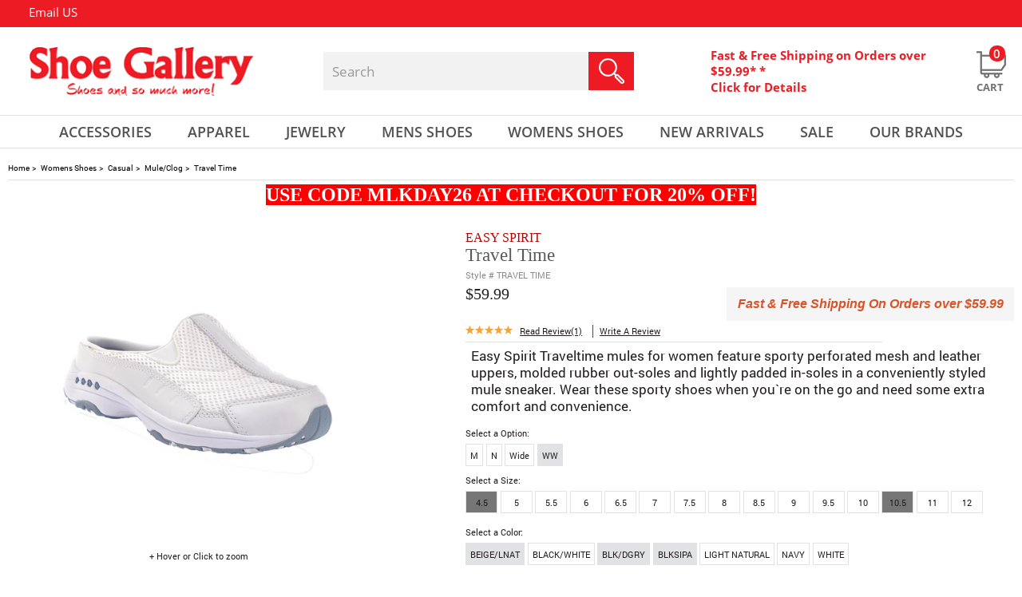

--- FILE ---
content_type: text/html;charset=UTF-8
request_url: https://www.shoegalleryonline.com/easy-spirit/travel-time-1001615
body_size: 28053
content:

  <!doctype html>
  <html lang="en">
  <head prefix="og: http://ogp.me/ns# fb: http://ogp.me/ns/fb# product: http://ogp.me/ns/product#">
  <!-- Google Tag Manager -->
<script>
setTimeout(function() {
(function(w,d,s,l,i){w[l]=w[l]||[];w[l].push({'gtm.start':
new Date().getTime(),event:'gtm.js'});var f=d.getElementsByTagName(s)[0],
j=d.createElement(s),dl=l!='dataLayer'?'&l='+l:'';j.async=true;j.src=
'https://www.googletagmanager.com/gtm.js?id='+i+dl;f.parentNode.insertBefore(j,f);
})(window,document,'script','dataLayer','GTM-WGQGFRKR');
}, 15000);
</script>
<!-- End Google Tag Manager -->  
  
  <title>Easy Spirit Travel Time | Mules / Clogs </title>
  <meta name="keywords" content=" Mules / Clogs,EASY SPIRIT,Travel Time" >
  <meta name="description" content=" Buy your EASY SPIRIT Travel Time online from Shoe Gallery`s Mules / Clogs selection. Fast and cheap shipping. Free over $59.99" >
  
  
  
  <meta http-equiv="Content-Type" content="text/html; charset=utf-8" >
  
  <link rel="shortcut icon" href="/favicon.ico" >
<meta name="viewport" content="width=device-width, initial-scale=1">
	 
<meta property="fb:app_id" content="227207217611233" />

<meta name="google-site-verification" content="6lVCDr2IzsYaNe3N37vUh6sJJAjyOIr1atCIEGqARNY" />

	
	
		<meta content="index,follow" name="robots">
	
		<meta property="og:title" content="Travel Time" />
		<meta property="og:type" content="product" />
        
		<meta property="og:image" content="https://www.shoegalleryonline.com/prodimages/12486-DEFAULT-l.jpg" />
		<meta property="og:url" content="https://www.shoegalleryonline.com/easy-spirit/travel-time-1001615" />
		
		<meta property="product:price:amount"      content="59.99"/>
		<meta property="product:price:currency"    content="USD"/>
		<meta property="og:description" content="Easy Spirit Traveltime mules for women feature sporty perforated mesh and leather uppers, molded rubber out-soles and lightly padded in-soles in a conveniently styled mule sneaker. Wear these sporty shoes when you`re on the go and need some extra comfort and convenience. " />
		<meta property="og:site_name" content="Shoe Gallery" />
		
		
		<meta name="twitter:card" content="product">
		<meta name="twitter:site" content="@shopshoegallery">
		<meta name="twitter:creator" content="@shopshoegallery">
		<meta name="twitter:title" content="Travel Time">
		<meta name="twitter:image" content="https://www.shoegalleryonline.com/prodimages/12486-DEFAULT-l.jpg">
		<meta name="twitter:label1" content="Retailer">
		<meta name="twitter:data1" content="Shoe Gallery">
		<meta name="twitter:label2" content="Phone">
		<meta name="twitter:data2" content="1-888-305-7463">
		
	
     <link rel="canonical" href="https://www.shoegalleryonline.com/easy-spirit/travel-time-1001615" />
  
		<script type="text/javascript">
		setTimeout(() => {
			var _gaq = _gaq || [];
			_gaq.push(['_setAccount', 'UA-5782549-1']);
			_gaq.push(['_trackPageview']);

			(function() {
			var ga = document.createElement('script'); ga.type = 'text/javascript'; ga.async = true;
			ga.src = ('https:' == document.location.protocol ? 'https://ssl' : 'http://www') + '.google-analytics.com/ga.js';
			var s = document.getElementsByTagName('script')[0]; s.parentNode.insertBefore(ga, s);
			})();
		}, 15000);
		</script>
		

<script async defer src="https://www.googletagmanager.com/gtag/js?id=AW-1062862464"></script>
<script>
setTimeout(() => {
  window.dataLayer = window.dataLayer || [];
  function gtag() {dataLayer.push(arguments);}
  gtag('js', new Date());
  gtag('config', 'AW-1062862464');
  
}, 15000);
</script>


	
	
	
	<style>
	@-ms-viewport{width:device-width}div#footer-bottom .footer-social-container span.title{float:left;height:auto;margin:3px auto;padding:0;font-family:OpenSans-Bold;font-size:15px;color:#000;text-transform:capitalize}@media (max-width:767px){.hp-featured-items li a img{width:100%;height:100%;max-width:297px!important;height:297px;margin:0 auto}header{border-bottom:1px solid #e1e1e1;padding:0 0 7px}#header-middle{height:auto}.cart-container .cart-icon a{right:0}#topbar .container span.header-callus{display:none}#topbar .container .topnav{float:left}#topbar .container .topnav{float:left!important;position:absolute;left:2%;right:0;top:0;bottom:0;margin:0 auto;display:inline-table;width:100%;max-width:425px}#topbar a:nth-child(4){margin:0 0 0 30px}#topbar a:nth-child(5){margin:0 15px}.header-freeshipping{display:none}.col.logo-container{max-width:100%;margin:15px auto;float:left;width:100%;display:table;flex:0 0 100%}.col.cart-container{max-width:98%;margin:0 0 0 1%;float:left;position:relative;top:0;width:100%;display:table;right:0;left:0}.col.searchHolder{max-width:98%;margin:10px 0 0 1%;flex:0 0 100%;float:left;display:table;position:relative}.col.cart-container .cart-icon button.navbar-toggler{margin:0;height:26px;width:30px;padding:0;float:left;position:relative}.col.searchHolder .search{position:relative;width:100%;max-width:100%;margin:0;float:left;background:#f3f2f2;height:48px}#header-nav{background:0 0;height:0;border-top:0 solid #e1e1e1;border-bottom:0 solid #e1e1e1}.col.cart-container .cart-icon{max-width:100%;margin:4px 1px 0 0}.col.searchHolder input#searchKeyword{float:left}#main-navigation ul.nav-pills{width:100%;position:relative;margin:4px auto;border:0 solid #e1e1e1;padding:5px 0;height:auto;background:#fff}#main-navigation .nav-pills li.dropdown{position:relative;width:100%;text-align:left;line-height:29px;padding:0 0 0 1%;background:url('https://www.shoegalleryonline.com/images/hp_down_arrow.png') 98% center no-repeat}#main-navigation .dropdown-menu{top:0!important;border-top:0 solid #ed1c24!important;width:88%;margin:0 0 0 1%;float:left;height:auto;padding:5px 0;position:relative;border-radius:0;box-shadow:0 0 0 0 #000;border:0 solid}#main-navigation .nav-pills li .dropdown-menu a{font-size:15px;color:#000;text-transform:capitalize;font-family:OpenSans-Regular;width:100%;text-align:left;font-weight:400;padding:5px 0 0}#main-navigation .nav-pills li a{color:#ed1c24}#main-navigation .nav-pills li.dropdown-toggle>a{height:42px;text-align:left;display:inline;width:100%;float:left}section#contentHolder{margin:231px auto 0}#main-navigation .nav-pills li.dropdown:nth-of-type(1) .dropdown-menu{margin:6px 0 0 2%}#main-navigation .nav-pills li.dropdown:nth-of-type(2) .dropdown-menu{margin:6px 0 0 2%}#main-navigation .nav-pills li.dropdown:nth-of-type(3) .dropdown-menu{margin:6px 0 0 2%}#main-navigation .nav-pills li.dropdown:nth-of-type(4) .dropdown-menu{margin:6px 0 0 2%}#main-navigation .nav-pills li.dropdown:nth-of-type(5) .dropdown-menu{margin:6px 0 0 2%}.col.cart-container .header-freeshipping{display:none}a.left.carousel-control{left:10px}a.right.carousel-control{right:10px}#indexSlider #indexCarousel .carousel-inner .carousel-item .left-slider{width:100%;left:0;right:0;text-align:center;margin:auto;padding:13% 0 0}div#indexSlider .carousel-indicators li{width:10px;height:10px;background-size:100%}div#indexSlider .carousel-indicators li.active{width:10px;height:10px;background-size:100%}.miniBanner{width:100%;padding:0 15px;margin:40px auto 0}.miniBanner div{width:100%;max-width:100%}.hp-featured-items{width:100%;padding:0 15px}.hp-featured-items h3{font-size:20px;margin:0 0 25px}#owl-index-featured{padding:0 16%}div#footer-bottom .footer-social-container span.title{display:none}}:root{--blue:#007bff;--indigo:#6610f2;--purple:#6f42c1;--pink:#e83e8c;--red:#dc3545;--orange:#fd7e14;--yellow:#ffc107;--green:#28a745;--teal:#20c997;--cyan:#17a2b8;--white:#fff;--gray:#868e96;--gray-dark:#343a40;--primary:#007bff;--secondary:#868e96;--success:#28a745;--info:#17a2b8;--warning:#ffc107;--danger:#dc3545;--light:#f8f9fa;--dark:#343a40;--breakpoint-xs:0;--breakpoint-sm:576px;--breakpoint-md:768px;--breakpoint-lg:992px;--breakpoint-xl:1200px;--font-family-sans-serif:-apple-system,BlinkMacSystemFont,"Segoe UI",Roboto,"Helvetica Neue",Arial,sans-serif,"Apple Color Emoji","Segoe UI Emoji","Segoe UI Symbol";--font-family-monospace:"SFMono-Regular",Menlo,Monaco,Consolas,"Liberation Mono","Courier New",monospace}*,::after,::before{box-sizing:border-box}html{font-family:sans-serif;line-height:1.15;-webkit-text-size-adjust:100%;-ms-text-size-adjust:100%;-ms-overflow-style:scrollbar}header,nav,section{display:block}body{margin:0;font-family:-apple-system,BlinkMacSystemFont,"Segoe UI",Roboto,"Helvetica Neue",Arial,sans-serif,"Apple Color Emoji","Segoe UI Emoji","Segoe UI Symbol";font-size:1rem;font-weight:400;line-height:1.5;color:#212529;text-align:left;background-color:#fff}hr{box-sizing:content-box;height:0;overflow:visible}h3{margin-top:0;margin-bottom:.5rem}p{margin-top:0;margin-bottom:1rem}ol,ul{margin-top:0;margin-bottom:1rem}a{color:#007bff;text-decoration:none;background-color:transparent;-webkit-text-decoration-skip:objects}img{vertical-align:middle;border-style:none}a,button,input:not([type=range]){-ms-touch-action:manipulation;touch-action:manipulation}button{border-radius:0}button,input{margin:0;font-family:inherit;font-size:inherit;line-height:inherit}button,input{overflow:visible}button{text-transform:none}button,html [type=button]{-webkit-appearance:button}[type=button]::-moz-focus-inner,button::-moz-focus-inner{padding:0;border-style:none}fieldset{min-width:0;padding:0;margin:0;border:0}::-webkit-file-upload-button{font:inherit;-webkit-appearance:button}h3{margin-bottom:.5rem;font-family:inherit;font-weight:500;line-height:1.2;color:inherit}h3{font-size:1.75rem}hr{margin-top:1rem;margin-bottom:1rem;border:0;border-top:1px solid rgba(0,0,0,.1)}.img-fluid{max-width:100%;height:auto}.container{width:100%;padding-right:15px;padding-left:15px;margin-right:auto;margin-left:auto}@media (min-width:576px){.container{max-width:540px}}@media (min-width:768px){.container{max-width:720px}}@media (min-width:992px){.container{max-width:960px}}@media (min-width:1200px){.container{max-width:1140px}}.row{display:-ms-flexbox;display:flex;-ms-flex-wrap:wrap;flex-wrap:wrap;margin-right:-15px;margin-left:-15px}.no-gutters{margin-right:0;margin-left:0}.no-gutters>.col,.no-gutters>[class*=col-]{padding-right:0;padding-left:0}.col,.col-12,.col-md-12,.col-sm-12{position:relative;width:100%;min-height:1px;padding-right:15px;padding-left:15px}.col{-ms-flex-preferred-size:0;flex-basis:0;-ms-flex-positive:1;flex-grow:1;max-width:100%}.col-12{-ms-flex:0 0 100%;flex:0 0 100%;max-width:100%}@media (min-width:576px){.col-sm-12{-ms-flex:0 0 100%;flex:0 0 100%;max-width:100%}}@media (min-width:768px){.col-md-12{-ms-flex:0 0 100%;flex:0 0 100%;max-width:100%}}.collapse{display:none}.dropdown{position:relative}.dropdown-toggle::after{display:inline-block;width:0;height:0;margin-left:.255em;vertical-align:.255em;content:"";border-top:.3em solid;border-right:.3em solid transparent;border-bottom:0;border-left:.3em solid transparent}.dropdown-menu{position:absolute;top:100%;left:0;z-index:1000;display:none;float:left;min-width:10rem;padding:.5rem 0;margin:.125rem 0 0;font-size:1rem;color:#212529;text-align:left;list-style:none;background-color:#fff;background-clip:padding-box;border:1px solid rgba(0,0,0,.15);border-radius:.25rem}.dropdown-item{display:block;width:100%;padding:.25rem 1.5rem;clear:both;font-weight:400;color:#212529;text-align:inherit;white-space:nowrap;background:0 0;border:0}.nav{display:-ms-flexbox;display:flex;-ms-flex-wrap:wrap;flex-wrap:wrap;padding-left:0;margin-bottom:0;list-style:none}.nav-link{display:block;padding:.5rem 1rem}.nav-pills .nav-link{border-radius:.25rem}.nav-fill .nav-item{-ms-flex:1 1 auto;flex:1 1 auto;text-align:center}.navbar-collapse{-ms-flex-preferred-size:100%;flex-basis:100%;-ms-flex-positive:1;flex-grow:1;-ms-flex-align:center;align-items:center}.navbar-toggler{padding:.25rem .75rem;font-size:1.25rem;line-height:1;background:0 0;border:1px solid transparent;border-radius:.25rem}@media (min-width:768px){.navbar-expand-md{-ms-flex-flow:row nowrap;flex-flow:row nowrap;-ms-flex-pack:start;justify-content:flex-start}.navbar-expand-md .navbar-collapse{display:-ms-flexbox!important;display:flex!important;-ms-flex-preferred-size:auto;flex-basis:auto}}.carousel{position:relative}.carousel-inner{position:relative;width:100%;overflow:hidden}.carousel-item{position:relative;display:none;-ms-flex-align:center;align-items:center;width:100%;-webkit-backface-visibility:hidden;backface-visibility:hidden;-webkit-perspective:1000px;perspective:1000px}.carousel-item.active{display:block}.carousel-indicators{position:absolute;right:0;bottom:10px;left:0;z-index:15;display:-ms-flexbox;display:flex;-ms-flex-pack:center;justify-content:center;padding-left:0;margin-right:15%;margin-left:15%;list-style:none}.carousel-indicators li{position:relative;-ms-flex:0 1 auto;flex:0 1 auto;width:30px;height:3px;margin-right:3px;margin-left:3px;text-indent:-999px;background-color:rgba(255,255,255,.5)}.carousel-indicators li::before{position:absolute;top:-10px;left:0;display:inline-block;width:100%;height:10px;content:""}.carousel-indicators li::after{position:absolute;bottom:-10px;left:0;display:inline-block;width:100%;height:10px;content:""}.carousel-indicators .active{background-color:#fff}.d-none{display:none!important}.justify-content-end{-ms-flex-pack:end!important;justify-content:flex-end!important}.align-items-center{-ms-flex-align:center!important;align-items:center!important}.float-right{float:right!important}.pr-1{padding-right:.25rem!important}.text-center{text-align:center!important}@media (min-width:768px){.d-md-none{display:none!important}.d-md-inline{display:inline!important}.d-md-block{display:block!important}.text-md-left{text-align:left!important}}@media (min-width:992px){.text-lg-left{text-align:left!important}}.owl-carousel{display:none;width:100%;position:relative;z-index:1}.owl-carousel{position:relative}.owl-carousel{display:none;width:100%;z-index:1}body{font-family:Roboto-Regular;height:100%}header{padding:0;position:absolute;top:0;width:100%;z-index:3;border-bottom:0 solid #e1e1e1;padding:0 0 7px}section#contentHolder{margin:186px auto 0;background:#fff;min-height:200px;float:none;width:100%;max-width:1440px}header .container{max-width:1440px;padding:0}#header-middle{height:110px}#topbar{background:#ed1c24;height:34px;overflow:hidden;width:100%;max-width:1440px;margin:0 auto}#topbar a{font-family:OpenSans-Regular;font-size:15px;color:#fff;float:left;line-height:31px;text-decoration:none}#topbar a img{margin:0 3px 0 0}#topbar a:nth-child(4){margin:0 0 0 48px}#topbar a:nth-child(5){margin:0 44px 0 50px}#topbar span.seprator{color:#fff;float:left;margin:0 10px;line-height:30px}#topbar .container{font-family:OpenSans-Regular;text-align:left;line-height:34px;font-size:15px;color:#fff}#topbar .container span.header-callus{margin:0 0 0 2.8%;display:-webkit-box;display:-moz-box;display:-ms-flexbox;display:-webkit-flex;display:flex;-webkit-box-align:center;-moz-box-align:center;-webkit-align-items:center;-ms-flex-align:center;align-items:center}.col.logo-container{max-width:287px;margin:0 0 0 2.7%}.col.cart-container{max-width:465px;margin:0 0 0 7.5%}.col.cart-container .header-freeshipping{width:80%;max-width:85%!important;float:left;display:table}.col.searchHolder{max-width:419px;margin:0 0 0 6.5%}.col.searchHolder .search{position:relative;width:100%;max-width:100%;margin:0;float:left;background:#f3f2f2;height:48px}.col.searchHolder input#searchKeyword{border:none;outline:0;font-family:OpenSans-Regular;font-size:17px;color:#9a9a9a;width:80%;height:48px;border-radius:0;padding:0 0 0 3%;background:0 0}.col.searchHolder input#searchSubmit{border:none;background:0 0;position:absolute;right:0;top:0;margin:0;padding:0}#logo img{max-width:100%}.col.cart-container{padding-right:0}.col.cart-container .cart-icon{max-width:40px;margin:0 1px 0 0}.cart-container a,.cart-container span{color:#ed1c24;font-size:15px;line-height:20px;position:relative;text-decoration:none;font-family:OpenSans-Bold;width:100%;float:left;text-align:left}.cart-container .cart-icon a{position:relative;text-decoration:none;width:40px;float:right;text-align:center;top:5px}.cart-container .cart-icon span{color:#717171;font-size:13px;line-height:20px;text-decoration:none;font-family:OpenSans-Bold;width:80%;float:left;text-align:center;text-transform:uppercase;bottom:-21px;position:absolute}.cart-container span.cart-qty{position:absolute;top:-7px;right:3px;background:#ed1c24;width:20px;height:20px;border-radius:9px;color:#fff;font-size:15px;text-align:center;padding:0;font-family:OpenSans-Semibold}.cart-container .cart-icon a img.normal{display:inline-block}#header-nav{background:0 0;height:42px;border-top:1px solid #e1e1e1;border-bottom:1px solid #e1e1e1;width:100%;max-width:1440px;margin:0 auto}#nav-container{max-width:1440px;margin:auto;position:static}#main-navigation ul.nav-pills{width:92%;position:relative;margin:0 auto}#main-navigation .nav-pills li.dropdown{position:relative}#main-navigation .nav-pills li.dropdown-toggle>a{height:42px;text-align:center;display:inline}#main-navigation .nav-pills li a{color:#525252;border-radius:0;padding:6px 0;font-family:OpenSans-Semibold;font-size:18px;text-transform:uppercase}#main-navigation .dropdown-toggle::after{display:none}#main-navigation .nav-pills li.dropdown:nth-of-type(1) .dropdown-menu{margin:6px 0 0 4%}#main-navigation .nav-pills li.dropdown:nth-of-type(2) .dropdown-menu{margin:6px 0 0 -4%}#main-navigation .nav-pills li.dropdown:nth-of-type(3) .dropdown-menu{margin:6px 0 0 6%}#main-navigation .nav-pills li.dropdown:nth-of-type(4) .dropdown-menu{margin:6px 0 0 4%}#main-navigation .nav-pills li.dropdown:nth-of-type(5) .dropdown-menu{margin:6px 0 0 12%}#main-navigation .dropdown-menu{top:100%!important;background:#fff;border-top:4px solid #ed1c24!important;width:144px;margin:6px 0 0 -7%;float:left;height:auto;padding:5px 0 15px;position:absolute;border:none;border-radius:0;box-shadow:0 6px 18px 0 rgba(7,4,6,.17)}#main-navigation li.dropdown .dropdown-menu>.row{padding:0}#main-navigation .nav-pills li .dropdown-menu a{font-size:15px;color:#000;text-transform:uppercase;font-family:OpenSans-Regular;width:100%;text-align:center;font-weight:400;padding:10px 0 0}.nav-pills .nav-link{background-color:transparent}.nav-pills .nav-link{background-color:transparent!important}.hp-featured-items li a .outer{max-width:297px!important;max-height:297px;position:relative;margin:0 auto}.hp-featured-items li a .outer img{width:auto;margin:auto;max-width:100%}.hp-featured-items li a .outer img{max-height:297px;height:auto}#indexSlider{width:100%;height:auto;max-width:1440px}#indexSlider #indexCarousel{width:100%;height:auto}#indexSlider #indexCarousel .carousel-inner{width:100%;height:auto;position:relative}#indexSlider #indexCarousel .carousel-inner .carousel-item{width:100%;height:auto}#indexSlider #indexCarousel .carousel-inner .carousel-item .left-slider{position:absolute;left:185px;padding:15% 0 0;z-index:10;width:510px;height:auto}#indexSlider #indexCarousel .carousel-inner .carousel-item .right-slider{float:left;max-width:1440px;height:auto;width:100%;position:relative}#indexSlider #indexCarousel .carousel-inner .carousel-item .right-slider img{max-width:100%;width:100%}.carousel-control{position:absolute;top:45%;display:flex}a.left.carousel-control{left:42px;width:19px;height:35px}.carousel-control .prev-banner{background:url('https://www.shoegalleryonline.com/images/hp_left_arrow_icon.png') no-repeat;width:19px;height:35px}a.right.carousel-control{right:42px;width:19px;height:35px}.carousel-control .next-banner{background:url('https://www.shoegalleryonline.com/images/hp_right_arrow_icon.png') no-repeat;width:19px;height:35px}div#indexSlider .carousel-indicators{padding-bottom:0;bottom:0!important;left:0!important;margin-left:0!important;margin-right:0!important;z-index:3}div#indexSlider .carousel-indicators li{position:relative;-ms-flex:0 1 auto;text-indent:9999px;height:18px;width:18px;background:url('https://www.shoegalleryonline.com/images/hp_slider_circle_grey.png') no-repeat;margin:0 6px}div#indexSlider .carousel-indicators li.active{position:relative;-ms-flex:0 1 auto;margin:0 6px;text-indent:9999px;background:url('https://www.shoegalleryonline.com/images/hp_slider_circle_red.png') no-repeat}.miniBanner{float:none;width:100%;margin:50px auto 0;padding:0;position:relative;max-width:1289px;display:table}.miniBanner div{width:49%;max-width:630px;float:left;height:auto;position:relative;margin:0 2% 26px 0}.miniBanner div:nth-of-type(2n+2){float:right;margin-right:0}.miniBanner div img{float:left;width:100%;height:auto}.miniBanner div p{position:absolute;left:0;right:0;top:0;bottom:0;margin:auto;width:100%;height:100px}.miniBanner div p span{letter-spacing:3px;float:left;width:100%;font-family:OpenSans-Semibold;font-size:35px;color:#fff;text-transform:uppercase;text-align:center;height:auto;line-height:27px;margin:0 0 25px}.miniBanner div p a{background:url('https://www.shoegalleryonline.com/images/hp_shop_now_button.jpg') no-repeat;width:181px;height:45px;display:table;margin:0 auto}.hp-featured-items{float:none;width:100%;margin:43px auto 0;padding:0;position:relative;max-width:1289px}.hp-featured-items h3{font-family:OpenSans-Bold;float:left;width:100%;color:#000;text-transform:uppercase;text-align:center;margin:0 0 50px;font-size:30px;position:relative;height:23px;line-height:20px;letter-spacing:1px}.hp-featured-items h3 span{letter-spacing:2px;background:#fff;margin:0;padding:0 5px;position:relative}.hp-featured-items hr{width:100%;height:1px;border:none;border-bottom:1px solid #ccc;left:0;right:0;top:0;bottom:0;margin:auto;position:absolute}.hp-featured-items li{list-style:none}.hp-featured-items li a{float:left;width:100%;height:auto}.hp-featured-items li a img{width:100%;height:100%;max-width:297px;height:297px}.hp-featured-items li a span.desc{float:left;width:100%;text-transform:uppercase;font-family:OpenSans-Regular;color:#525252;font-size:18px;text-align:center;line-height:normal;margin:10px 0 0}.hp-featured-items li a span.price{float:left;width:100%;text-transform:uppercase;font-family:OpenSans-Semibold;color:#ed1c24;font-size:25px;text-align:center;line-height:normal;margin:0}#owl-index-featured{padding:0;display:inline-block;margin:0;position:relative}.hp-gifts .subscribe form input{max-width:265px;width:69.5%;float:left;height:44px;background:#fff;border:none;font-family:OpenSans-Regular;font-size:15px;color:#000;padding:0 0 0 15px;border:1px solid #848484}div#cartDrpDown{background:#fff;box-shadow:0 2px 3px #000;display:none;height:auto;margin-right:0;margin-top:0;position:absolute;right:3px;width:400px;z-index:250}@media (max-width:1366px){#owl-index-featured{padding:0 4%}}@media (max-width:1280px){.hp-featured-items{padding:0 15px}}@media (max-width:1199px){#owl-index-featured{padding:0 4%}}@media (max-width:991px){.cart-container a,.cart-container span{font-size:13px}#main-navigation .nav-pills li a{font-size:13px}.cart-container .cart-icon a{right:5px}#indexSlider #indexCarousel .carousel-inner .carousel-item .left-slider{padding:10% 0 0;left:13%}.hp-gifts .subscribe form input{width:62%;height:35px}}@media (max-width:767px){.hp-featured-items li a img{width:100%;height:100%;max-width:297px!important;height:297px;margin:0 auto}header{border-bottom:1px solid #e1e1e1;padding:0 0 7px}#header-middle{height:auto}.cart-container .cart-icon a{right:0}#topbar .container span.header-callus{display:none}#topbar .container .topnav{float:left}#topbar .container .topnav{float:left!important;position:absolute;left:2%;right:0;top:0;bottom:0;margin:0 auto;display:inline-table;width:100%;max-width:425px}#topbar a:nth-child(4){margin:0 0 0 30px}#topbar a:nth-child(5){margin:0 15px}.header-freeshipping{display:none}.col.logo-container{max-width:100%;margin:15px auto;float:left;width:100%;display:table;flex:0 0 100%}.col.cart-container{max-width:98%;margin:0 0 0 1%;float:left;position:relative;top:0;width:100%;display:table;right:0;left:0}.col.searchHolder{max-width:98%;margin:10px 0 0 1%;flex:0 0 100%;float:left;display:table;position:relative}.col.cart-container .cart-icon button.navbar-toggler{margin:0;height:26px;width:30px;padding:0;float:left;position:relative}.col.searchHolder .search{position:relative;width:100%;max-width:100%;margin:0;float:left;background:#f3f2f2;height:48px}#header-nav{background:0 0;height:0;border-top:0 solid #e1e1e1;border-bottom:0 solid #e1e1e1}.col.cart-container .cart-icon{max-width:100%;margin:4px 1px 0 0}.col.searchHolder input#searchKeyword{float:left}#main-navigation ul.nav-pills{width:100%;position:relative;margin:4px auto;border:0 solid #e1e1e1;padding:5px 0;height:auto;background:#fff}#main-navigation .nav-pills li.dropdown{position:relative;width:100%;text-align:left;line-height:29px;padding:0 0 0 1%;background:url('https://www.shoegalleryonline.com/images/hp_down_arrow.png') 98% center no-repeat}#main-navigation .dropdown-menu{top:0!important;border-top:0 solid #ed1c24!important;width:88%;margin:0 0 0 1%;float:left;height:auto;padding:5px 0;position:relative;border-radius:0;box-shadow:0 0 0 0 #000;border:0 solid}#main-navigation .nav-pills li .dropdown-menu a{font-size:15px;color:#000;text-transform:capitalize;font-family:OpenSans-Regular;width:100%;text-align:left;font-weight:400;padding:5px 0 0}#main-navigation .nav-pills li a{color:#ed1c24}#main-navigation .nav-pills li.dropdown-toggle>a{height:42px;text-align:left;display:inline;width:100%;float:left}section#contentHolder{margin:231px auto 0}#main-navigation .nav-pills li.dropdown:nth-of-type(1) .dropdown-menu{margin:6px 0 0 2%}#main-navigation .nav-pills li.dropdown:nth-of-type(2) .dropdown-menu{margin:6px 0 0 2%}#main-navigation .nav-pills li.dropdown:nth-of-type(3) .dropdown-menu{margin:6px 0 0 2%}#main-navigation .nav-pills li.dropdown:nth-of-type(4) .dropdown-menu{margin:6px 0 0 2%}#main-navigation .nav-pills li.dropdown:nth-of-type(5) .dropdown-menu{margin:6px 0 0 2%}.col.cart-container .header-freeshipping{display:none}a.left.carousel-control{left:10px}a.right.carousel-control{right:10px}#indexSlider #indexCarousel .carousel-inner .carousel-item .left-slider{width:100%;left:0;right:0;text-align:center;margin:auto;padding:13% 0 0}div#indexSlider .carousel-indicators li{width:10px;height:10px;background-size:100%}div#indexSlider .carousel-indicators li.active{width:10px;height:10px;background-size:100%}.miniBanner{width:100%;padding:0 15px;margin:40px auto 0}.miniBanner div{width:100%;max-width:100%}.hp-featured-items{width:100%;padding:0 15px}.hp-featured-items h3{font-size:20px;margin:0 0 25px}#owl-index-featured{padding:0 16%}}@media (max-width:450px){#indexSlider #indexCarousel .carousel-inner .carousel-item .left-slider{width:100%;left:0;right:0;text-align:center;margin:auto;padding:10% 0 0}#topbar a:nth-child(4){margin:0 0 0 10px}#topbar a:nth-child(5){margin:0 5px}#topbar a{font-size:10px}#topbar span.seprator{margin:0 2px}#topbar .container .topnav{max-width:345px}}@media (max-width:480px){.hp-featured-items li a .outer img{width:-webkit-fill-available}.hp-gifts .subscribe form input{height:33px}}ol{font-size:14px}
	.carousel-control .prev-banner {
		background: url(https://cdn-shoegallery.celerantwebservices.com/images/hp_left_arrow_icon.png) no-repeat scroll 0 0;
		width: 19px;
		height: 35px;
	}
	.carousel-control .next-banner {
		background: url(https://cdn-shoegallery.celerantwebservices.com/images/hp_right_arrow_icon.png) no-repeat scroll 0 0;
		width: 19px;
		height: 35px;
	}
	.miniBanner div img {width:100%; height:auto;}
	.miniBanner div {width:inherit; height:auto;}
	@-ms-viewport{width:device-width}@media (max-width:767px){header{border-bottom:1px solid #e1e1e1;padding:0 0 7px}#header-middle{height:auto}.cart-container .cart-icon a{right:0}#topbar .container span.header-callus{display:none}#topbar .container .topnav{float:left}#topbar .container .topnav{float:left!important;position:absolute;left:2%;right:0;top:0;bottom:0;margin:0 auto;display:inline-table;width:100%;max-width:425px}#topbar a:nth-child(4){margin:0 0 0 30px}#topbar a:nth-child(5){margin:0 15px}.header-freeshipping{display:none}.col.logo-container{max-width:100%;margin:15px auto;float:left;width:100%;display:table;flex:0 0 100%}.col.cart-container{max-width:98%;margin:0 0 0 1%;float:left;position:relative;top:0;width:100%;display:table;right:0;left:0}.col.searchHolder{max-width:98%;margin:10px 0 0 1%;flex:0 0 100%;float:left;display:table;position:relative}.col.cart-container .cart-icon button.navbar-toggler{margin:0;height:26px;width:30px;padding:0;float:left;position:relative}.col.searchHolder .search{position:relative;width:100%;max-width:100%;margin:0;float:left;background:#f3f2f2;height:48px}#header-nav{background:0 0;height:0;border-top:0 solid #e1e1e1;border-bottom:0 solid #e1e1e1}.col.cart-container .cart-icon{max-width:100%;margin:4px 1px 0 0}.col.searchHolder input#searchKeyword{float:left}#main-navigation ul.nav-pills{width:100%;position:relative;margin:4px auto;border:0 solid #e1e1e1;padding:5px 0;height:auto;background:#fff}#main-navigation .nav-pills li.dropdown{position:relative;width:100%;text-align:left;line-height:29px;padding:0 0 0 1%;background:url('https://www.shoegalleryonline.com/images/hp_down_arrow.png') 98% center no-repeat}#main-navigation .dropdown-menu{top:0!important;border-top:0 solid #ed1c24!important;width:88%;margin:0 0 0 1%;float:left;height:auto;padding:5px 0;position:relative;border-radius:0;box-shadow:0 0 0 0 #000;border:0 solid}#main-navigation .nav-pills li .dropdown-menu a{font-size:15px;color:#000;text-transform:capitalize;font-family:OpenSans-Regular;width:100%;text-align:left;font-weight:400;padding:5px 0 0}#main-navigation .nav-pills li a{color:#ed1c24}#main-navigation .nav-pills li.dropdown-toggle>a{height:42px;text-align:left;display:inline;width:100%;float:left}section#contentHolder{margin:231px auto 0}#main-navigation .nav-pills li.dropdown:nth-of-type(1) .dropdown-menu{margin:6px 0 0 2%}#main-navigation .nav-pills li.dropdown:nth-of-type(2) .dropdown-menu{margin:6px 0 0 2%}#main-navigation .nav-pills li.dropdown:nth-of-type(3) .dropdown-menu{margin:6px 0 0 2%}#main-navigation .nav-pills li.dropdown:nth-of-type(4) .dropdown-menu{margin:6px 0 0 2%}#main-navigation .nav-pills li.dropdown:nth-of-type(5) .dropdown-menu{margin:6px 0 0 2%}.col.cart-container .header-freeshipping{display:none}a.left.carousel-control{left:10px}a.right.carousel-control{right:10px}#indexSlider #indexCarousel .carousel-inner .carousel-item .left-slider{width:100%;left:0;right:0;text-align:center;margin:auto;padding:13% 0 0}div#indexSlider .carousel-indicators li{width:10px;height:10px;background-size:100%}div#indexSlider .carousel-indicators li.active{width:10px;height:10px;background-size:100%}.miniBanner{width:100%;padding:0 15px;margin:40px auto 0}.miniBanner div{width:100%;max-width:100%}div#footer-bottom .footer-social-container span.title{display:none}}@font-face{font-family:OpenSans-Regular;src:url('https://www.shoegalleryonline.com/fonts/OpenSans-Regular.ttf') format("truetype");font-display: swap;}@font-face{font-family:OpenSans-Bold;src:url('https://www.shoegalleryonline.com/fonts/OpenSans-Bold.ttf') format("truetype");font-display: swap;}@font-face{font-family:OpenSans-Semibold;src:url('https://www.shoegalleryonline.com/fonts/OpenSans-Semibold.ttf') format("truetype");font-display: swap;}@font-face{font-family:Roboto-Regular;src:url('https://www.shoegalleryonline.com/fonts/Roboto-Regular.ttf') format("truetype");font-display: swap;}div#footer-bottom .footer-social-container span.title{float:left;height:auto;margin:3px auto;padding:0;font-family:OpenSans-Bold;font-size:15px;color:#000;text-transform:capitalize}@media (max-width:767px){header{border-bottom:1px solid #e1e1e1;padding:0 0 7px}#header-middle{height:auto}.cart-container .cart-icon a{right:0}#topbar .container span.header-callus{display:none}#topbar .container .topnav{float:left}#topbar .container .topnav{float:left!important;position:absolute;left:2%;right:0;top:0;bottom:0;margin:0 auto;display:inline-table;width:100%;max-width:425px}#topbar a:nth-child(4){margin:0 0 0 30px}#topbar a:nth-child(5){margin:0 15px}.header-freeshipping{display:none}.col.logo-container{max-width:100%;margin:15px auto;float:left;width:100%;display:table;flex:0 0 100%}.col.cart-container{max-width:98%;margin:0 0 0 1%;float:left;position:relative;top:0;width:100%;display:table;right:0;left:0}.col.searchHolder{max-width:98%;margin:10px 0 0 1%;flex:0 0 100%;float:left;display:table;position:relative}.col.cart-container .cart-icon button.navbar-toggler{margin:0;height:26px;width:30px;padding:0;float:left;position:relative}.col.searchHolder .search{position:relative;width:100%;max-width:100%;margin:0;float:left;background:#f3f2f2;height:48px}#header-nav{background:0 0;height:0;border-top:0 solid #e1e1e1;border-bottom:0 solid #e1e1e1}.col.cart-container .cart-icon{max-width:100%;margin:4px 1px 0 0}.col.searchHolder input#searchKeyword{float:left}#main-navigation ul.nav-pills{width:100%;position:relative;margin:4px auto;border:0 solid #e1e1e1;padding:5px 0;height:auto;background:#fff}#main-navigation .nav-pills li.dropdown{position:relative;width:100%;text-align:left;line-height:29px;padding:0 0 0 1%;background:url('https://www.shoegalleryonline.com/images/hp_down_arrow.png') 98% center no-repeat}#main-navigation .dropdown-menu{top:0!important;border-top:0 solid #ed1c24!important;width:88%;margin:0 0 0 1%;float:left;height:auto;padding:5px 0;position:relative;border-radius:0;box-shadow:0 0 0 0 #000;border:0 solid}#main-navigation .nav-pills li .dropdown-menu a{font-size:15px;color:#000;text-transform:capitalize;font-family:OpenSans-Regular;width:100%;text-align:left;font-weight:400;padding:5px 0 0}#main-navigation .nav-pills li a{color:#ed1c24}#main-navigation .nav-pills li.dropdown-toggle>a{height:42px;text-align:left;display:inline;width:100%;float:left}section#contentHolder{margin:231px auto 0}#main-navigation .nav-pills li.dropdown:nth-of-type(1) .dropdown-menu{margin:6px 0 0 2%}#main-navigation .nav-pills li.dropdown:nth-of-type(2) .dropdown-menu{margin:6px 0 0 2%}#main-navigation .nav-pills li.dropdown:nth-of-type(3) .dropdown-menu{margin:6px 0 0 2%}#main-navigation .nav-pills li.dropdown:nth-of-type(4) .dropdown-menu{margin:6px 0 0 2%}#main-navigation .nav-pills li.dropdown:nth-of-type(5) .dropdown-menu{margin:6px 0 0 2%}.col.cart-container .header-freeshipping{display:none}a.left.carousel-control{left:10px}a.right.carousel-control{right:10px}#indexSlider #indexCarousel .carousel-inner .carousel-item .left-slider{width:100%;left:0;right:0;text-align:center;margin:auto;padding:13% 0 0}div#indexSlider .carousel-indicators li{width:10px;height:10px;background-size:100%}div#indexSlider .carousel-indicators li.active{width:10px;height:10px;background-size:100%}.miniBanner{width:100%;padding:0 15px;margin:40px auto 0}.miniBanner div{width:100%;max-width:100%}div#footer-bottom .footer-social-container span.title{display:none}}@media (min-width:768px){.d-md-none{display:none!important}.d-md-inline{display:inline!important}.d-md-block{display:block!important}.text-md-left{text-align:left!important}}#topbar a{font-family:OpenSans-Regular;font-size:15px;color:#fff;float:left;line-height:31px;text-decoration:none}.carousel-control .prev-banner{background:url('https://www.shoegalleryonline.com/images/hp_left_arrow_icon.png') no-repeat;width:19px;height:35px}.carousel-control .next-banner{background:url('https://www.shoegalleryonline.com/images/hp_right_arrow_icon.png') no-repeat;width:19px;height:35px}div#indexSlider .carousel-indicators li{position:relative;-ms-flex:0 1 auto;text-indent:9999px;height:18px;width:18px;background:url('https://www.shoegalleryonline.com/images/hp_slider_circle_grey.png') no-repeat;margin:0 6px}div#indexSlider .carousel-indicators li.active{position:relative;-ms-flex:0 1 auto;margin:0 6px;text-indent:9999px;background:url('https://www.shoegalleryonline.com/images/hp_slider_circle_red.png') no-repeat}.miniBanner div p a{background:url('https://www.shoegalleryonline.com/images/hp_shop_now_button.jpg') no-repeat;width:181px;height:45px;display:table;margin:0 auto}@media (max-width:767px){header{border-bottom:1px solid #e1e1e1;padding:0 0 7px}#header-middle{height:auto}.cart-container .cart-icon a{right:0}#topbar .container span.header-callus{display:none}#topbar .container .topnav{float:left}#topbar .container .topnav{float:left!important;position:absolute;left:2%;right:0;top:0;bottom:0;margin:0 auto;display:inline-table;width:100%;max-width:425px}#topbar a:nth-child(4){margin:0 0 0 30px}#topbar a:nth-child(5){margin:0 15px}.header-freeshipping{display:none}.col.logo-container{max-width:100%;margin:15px auto;float:left;width:100%;display:table;flex:0 0 100%}.col.cart-container{max-width:98%;margin:0 0 0 1%;float:left;position:relative;top:0;width:100%;display:table;right:0;left:0}.col.searchHolder{max-width:98%;margin:10px 0 0 1%;flex:0 0 100%;float:left;display:table;position:relative}.col.cart-container .cart-icon button.navbar-toggler{margin:0;height:26px;width:30px;padding:0;float:left;position:relative}.col.searchHolder .search{position:relative;width:100%;max-width:100%;margin:0;float:left;background:#f3f2f2;height:48px}#header-nav{background:0 0;height:0;border-top:0 solid #e1e1e1;border-bottom:0 solid #e1e1e1}.col.cart-container .cart-icon{max-width:100%;margin:4px 1px 0 0}.col.searchHolder input#searchKeyword{float:left}#main-navigation ul.nav-pills{width:100%;position:relative;margin:4px auto;border:0 solid #e1e1e1;padding:5px 0;height:auto;background:#fff}#main-navigation .nav-pills li.dropdown{position:relative;width:100%;text-align:left;line-height:29px;padding:0 0 0 1%;background:url('https://www.shoegalleryonline.com/images/hp_down_arrow.png') 98% center no-repeat}#main-navigation .dropdown-menu{top:0!important;border-top:0 solid #ed1c24!important;width:88%;margin:0 0 0 1%;float:left;height:auto;padding:5px 0;position:relative;border-radius:0;box-shadow:0 0 0 0 #000;border:0 solid}#main-navigation .nav-pills li .dropdown-menu a{font-size:15px;color:#000;text-transform:capitalize;font-family:OpenSans-Regular;width:100%;text-align:left;font-weight:400;padding:5px 0 0}#main-navigation .nav-pills li a{color:#ed1c24}#main-navigation .nav-pills li.dropdown-toggle>a{height:42px;text-align:left;display:inline;width:100%;float:left}section#contentHolder{margin:231px auto 0}#main-navigation .nav-pills li.dropdown:nth-of-type(1) .dropdown-menu{margin:6px 0 0 2%}#main-navigation .nav-pills li.dropdown:nth-of-type(2) .dropdown-menu{margin:6px 0 0 2%}#main-navigation .nav-pills li.dropdown:nth-of-type(3) .dropdown-menu{margin:6px 0 0 2%}#main-navigation .nav-pills li.dropdown:nth-of-type(4) .dropdown-menu{margin:6px 0 0 2%}#main-navigation .nav-pills li.dropdown:nth-of-type(5) .dropdown-menu{margin:6px 0 0 2%}.col.cart-container .header-freeshipping{display:none}a.left.carousel-control{left:10px}a.right.carousel-control{right:10px}#indexSlider #indexCarousel .carousel-inner .carousel-item .left-slider{width:100%;left:0;right:0;text-align:center;margin:auto;padding:13% 0 0}div#indexSlider .carousel-indicators li{width:10px;height:10px;background-size:100%}div#indexSlider .carousel-indicators li.active{width:10px;height:10px;background-size:100%}.miniBanner{width:100%;padding:0 15px;margin:40px auto 0}.miniBanner div{width:100%;max-width:100%}}@media (max-width:450px){#indexSlider #indexCarousel .carousel-inner .carousel-item .left-slider{width:100%;left:0;right:0;text-align:center;margin:auto;padding:10% 0 0}#topbar a:nth-child(4){margin:0 0 0 10px}#topbar a:nth-child(5){margin:0 5px}#topbar a{font-size:10px}#topbar span.seprator{margin:0 2px}#topbar .container .topnav{max-width:345px}}.carousel-control .prev-banner{background:url(https://cdn-shoegallery.celerantwebservices.com/images/hp_left_arrow_icon.png) no-repeat;width:19px;height:35px}.carousel-control .next-banner{background:url(https://cdn-shoegallery.celerantwebservices.com/images/hp_right_arrow_icon.png) no-repeat;width:19px;height:35px}.miniBanner div img{width:100%;height:auto}.miniBanner div{width:inherit;height:auto}:root{--blue:#007bff;--indigo:#6610f2;--purple:#6f42c1;--pink:#e83e8c;--red:#dc3545;--orange:#fd7e14;--yellow:#ffc107;--green:#28a745;--teal:#20c997;--cyan:#17a2b8;--white:#fff;--gray:#868e96;--gray-dark:#343a40;--primary:#007bff;--secondary:#868e96;--success:#28a745;--info:#17a2b8;--warning:#ffc107;--danger:#dc3545;--light:#f8f9fa;--dark:#343a40;--breakpoint-xs:0;--breakpoint-sm:576px;--breakpoint-md:768px;--breakpoint-lg:992px;--breakpoint-xl:1200px;--font-family-sans-serif:-apple-system,BlinkMacSystemFont,"Segoe UI",Roboto,"Helvetica Neue",Arial,sans-serif,"Apple Color Emoji","Segoe UI Emoji","Segoe UI Symbol";--font-family-monospace:"SFMono-Regular",Menlo,Monaco,Consolas,"Liberation Mono","Courier New",monospace}*,::after,::before{box-sizing:border-box}html{font-family:sans-serif;line-height:1.15;-webkit-text-size-adjust:100%;-ms-text-size-adjust:100%;-ms-overflow-style:scrollbar}header,nav,section{display:block}body{margin:0;font-family:-apple-system,BlinkMacSystemFont,"Segoe UI",Roboto,"Helvetica Neue",Arial,sans-serif,"Apple Color Emoji","Segoe UI Emoji","Segoe UI Symbol";font-size:1rem;font-weight:400;line-height:1.5;color:#212529;text-align:left;background-color:#fff}p{margin-top:0;margin-bottom:1rem}ol,ul{margin-top:0;margin-bottom:1rem}a{color:#007bff;text-decoration:none;background-color:transparent;-webkit-text-decoration-skip:objects}img{vertical-align:middle;border-style:none}a,button,input:not([type=range]){-ms-touch-action:manipulation;touch-action:manipulation}button{border-radius:0}button,input{margin:0;font-family:inherit;font-size:inherit;line-height:inherit}button,input{overflow:visible}button{text-transform:none}button,html [type=button]{-webkit-appearance:button}[type=button]::-moz-focus-inner,button::-moz-focus-inner{padding:0;border-style:none}fieldset{min-width:0;padding:0;margin:0;border:0}::-webkit-file-upload-button{font:inherit;-webkit-appearance:button}.img-fluid{max-width:100%;height:auto}.container{width:100%;padding-right:15px;padding-left:15px;margin-right:auto;margin-left:auto}@media (min-width:576px){.container{max-width:540px}}@media (min-width:768px){.container{max-width:720px}}@media (min-width:992px){.container{max-width:960px}}@media (min-width:1200px){.container{max-width:1140px}}.row{display:-ms-flexbox;display:flex;-ms-flex-wrap:wrap;flex-wrap:wrap;margin-right:-15px;margin-left:-15px}.no-gutters{margin-right:0;margin-left:0}.no-gutters>.col,.no-gutters>[class*=col-]{padding-right:0;padding-left:0}.col,.col-12,.col-md-12,.col-sm-12{position:relative;width:100%;min-height:1px;padding-right:15px;padding-left:15px}.col{-ms-flex-preferred-size:0;flex-basis:0;-ms-flex-positive:1;flex-grow:1;max-width:100%}.col-12{-ms-flex:0 0 100%;flex:0 0 100%;max-width:100%}@media (min-width:576px){.col-sm-12{-ms-flex:0 0 100%;flex:0 0 100%;max-width:100%}}@media (min-width:768px){.col-md-12{-ms-flex:0 0 100%;flex:0 0 100%;max-width:100%}}.collapse{display:none}.dropdown{position:relative}.dropdown-toggle::after{display:inline-block;width:0;height:0;margin-left:.255em;vertical-align:.255em;content:"";border-top:.3em solid;border-right:.3em solid transparent;border-bottom:0;border-left:.3em solid transparent}.dropdown-menu{position:absolute;top:100%;left:0;z-index:1000;display:none;float:left;min-width:10rem;padding:.5rem 0;margin:.125rem 0 0;font-size:1rem;color:#212529;text-align:left;list-style:none;background-color:#fff;background-clip:padding-box;border:1px solid rgba(0,0,0,.15);border-radius:.25rem}.dropdown-item{display:block;width:100%;padding:.25rem 1.5rem;clear:both;font-weight:400;color:#212529;text-align:inherit;white-space:nowrap;background:0 0;border:0}.nav{display:-ms-flexbox;display:flex;-ms-flex-wrap:wrap;flex-wrap:wrap;padding-left:0;margin-bottom:0;list-style:none}.nav-link{display:block;padding:.5rem 1rem}.nav-pills .nav-link{border-radius:.25rem}.nav-fill .nav-item{-ms-flex:1 1 auto;flex:1 1 auto;text-align:center}.navbar-collapse{-ms-flex-preferred-size:100%;flex-basis:100%;-ms-flex-positive:1;flex-grow:1;-ms-flex-align:center;align-items:center}.navbar-toggler{padding:.25rem .75rem;font-size:1.25rem;line-height:1;background:0 0;border:1px solid transparent;border-radius:.25rem}@media (min-width:768px){.navbar-expand-md{-ms-flex-flow:row nowrap;flex-flow:row nowrap;-ms-flex-pack:start;justify-content:flex-start}.navbar-expand-md .navbar-collapse{display:-ms-flexbox!important;display:flex!important;-ms-flex-preferred-size:auto;flex-basis:auto}}.carousel{position:relative}.carousel-inner{position:relative;width:100%;overflow:hidden}.carousel-item{position:relative;display:none;-ms-flex-align:center;align-items:center;width:100%;-webkit-backface-visibility:hidden;backface-visibility:hidden;-webkit-perspective:1000px;perspective:1000px}.carousel-item.active{display:block}.carousel-indicators{position:absolute;right:0;bottom:10px;left:0;z-index:15;display:-ms-flexbox;display:flex;-ms-flex-pack:center;justify-content:center;padding-left:0;margin-right:15%;margin-left:15%;list-style:none}.carousel-indicators li{position:relative;-ms-flex:0 1 auto;flex:0 1 auto;width:30px;height:3px;margin-right:3px;margin-left:3px;text-indent:-999px;background-color:rgba(255,255,255,.5)}.carousel-indicators li::before{position:absolute;top:-10px;left:0;display:inline-block;width:100%;height:10px;content:""}.carousel-indicators li::after{position:absolute;bottom:-10px;left:0;display:inline-block;width:100%;height:10px;content:""}.carousel-indicators .active{background-color:#fff}.d-none{display:none!important}.justify-content-end{-ms-flex-pack:end!important;justify-content:flex-end!important}.align-items-center{-ms-flex-align:center!important;align-items:center!important}.float-right{float:right!important}.pr-1{padding-right:.25rem!important}.text-center{text-align:center!important}@media (min-width:768px){.d-md-none{display:none!important}.d-md-inline{display:inline!important}.d-md-block{display:block!important}.text-md-left{text-align:left!important}}@media (min-width:992px){.text-lg-left{text-align:left!important}}body{font-family:Roboto-Regular;height:100%}header{padding:0;position:absolute;top:0;width:100%;z-index:3;border-bottom:0 solid #e1e1e1;padding:0 0 7px}section#contentHolder{margin:186px auto 0;background:#fff;min-height:200px;float:none;width:100%;max-width:1440px}header .container{max-width:1440px;padding:0}#header-middle{height:110px}#topbar{background:#ed1c24;height:34px;overflow:hidden;width:100%;max-width:1440px;margin:0 auto}#topbar a{font-family:OpenSans-Regular;font-size:15px;color:#fff;float:left;line-height:31px;text-decoration:none}#topbar a img{margin:0 3px 0 0}#topbar a:nth-child(4){margin:0 0 0 48px}#topbar a:nth-child(5){margin:0 44px 0 50px}#topbar span.seprator{color:#fff;float:left;margin:0 10px;line-height:30px}#topbar .container{font-family:OpenSans-Regular;text-align:left;line-height:34px;font-size:15px;color:#fff}#topbar .container span.header-callus{margin:0 0 0 2.8%;display:-webkit-box;display:-moz-box;display:-ms-flexbox;display:-webkit-flex;display:flex;-webkit-box-align:center;-moz-box-align:center;-webkit-align-items:center;-ms-flex-align:center;align-items:center}.col.logo-container{max-width:287px;margin:0 0 0 2.7%}.col.cart-container{max-width:465px;margin:0 0 0 7.5%}.col.cart-container .header-freeshipping{width:80%;max-width:85%!important;float:left;display:table}.col.searchHolder{max-width:419px;margin:0 0 0 6.5%}.col.searchHolder .search{position:relative;width:100%;max-width:100%;margin:0;float:left;background:#f3f2f2;height:48px}.col.searchHolder input#searchKeyword{border:none;outline:0;font-family:OpenSans-Regular;font-size:17px;color:#9a9a9a;width:80%;height:48px;border-radius:0;padding:0 0 0 3%;background:0 0}.col.searchHolder input#searchSubmit{border:none;background:0 0;position:absolute;right:0;top:0;margin:0;padding:0}#logo img{max-width:100%}.col.cart-container{padding-right:0}.col.cart-container .cart-icon{max-width:40px;margin:0 1px 0 0}.cart-container a,.cart-container span{color:#ed1c24;font-size:15px;line-height:20px;position:relative;text-decoration:none;font-family:OpenSans-Bold;width:100%;float:left;text-align:left}.cart-container .cart-icon a{position:relative;text-decoration:none;width:40px;float:right;text-align:center;top:5px}.cart-container .cart-icon span{color:#717171;font-size:13px;line-height:20px;text-decoration:none;font-family:OpenSans-Bold;width:80%;float:left;text-align:center;text-transform:uppercase;bottom:-21px;position:absolute}.cart-container span.cart-qty{position:absolute;top:-7px;right:3px;background:#ed1c24;width:20px;height:20px;border-radius:9px;color:#fff;font-size:15px;text-align:center;padding:0;font-family:OpenSans-Semibold}.cart-container .cart-icon a img.normal{display:inline-block}#header-nav{background:0 0;height:42px;border-top:1px solid #e1e1e1;border-bottom:1px solid #e1e1e1;width:100%;max-width:1440px;margin:0 auto}#nav-container{max-width:1440px;margin:auto;position:static}#main-navigation ul.nav-pills{width:92%;position:relative;margin:0 auto}#main-navigation .nav-pills li.dropdown{position:relative}#main-navigation .nav-pills li.dropdown-toggle>a{height:42px;text-align:center;display:inline}#main-navigation .nav-pills li a{color:#525252;border-radius:0;padding:6px 0;font-family:OpenSans-Semibold;font-size:18px;text-transform:uppercase}#main-navigation .dropdown-toggle::after{display:none}#main-navigation .nav-pills li.dropdown:nth-of-type(1) .dropdown-menu{margin:6px 0 0 4%}#main-navigation .nav-pills li.dropdown:nth-of-type(2) .dropdown-menu{margin:6px 0 0 -4%}#main-navigation .nav-pills li.dropdown:nth-of-type(3) .dropdown-menu{margin:6px 0 0 6%}#main-navigation .nav-pills li.dropdown:nth-of-type(4) .dropdown-menu{margin:6px 0 0 4%}#main-navigation .nav-pills li.dropdown:nth-of-type(5) .dropdown-menu{margin:6px 0 0 12%}#main-navigation .dropdown-menu{top:100%!important;background:#fff;border-top:4px solid #ed1c24!important;width:144px;margin:6px 0 0 -7%;float:left;height:auto;padding:5px 0 15px;position:absolute;border:none;border-radius:0;box-shadow:0 6px 18px 0 rgba(7,4,6,.17)}#main-navigation li.dropdown .dropdown-menu>.row{padding:0}#main-navigation .nav-pills li .dropdown-menu a{font-size:15px;color:#000;text-transform:uppercase;font-family:OpenSans-Regular;width:100%;text-align:center;font-weight:400;padding:10px 0 0}.nav-pills .nav-link{background-color:transparent}.nav-pills .nav-link{background-color:transparent!important}#indexSlider{width:100%;height:auto;max-width:1440px}#indexSlider #indexCarousel{width:100%;height:auto}#indexSlider #indexCarousel .carousel-inner{width:100%;height:auto;position:relative}#indexSlider #indexCarousel .carousel-inner .carousel-item{width:100%;height:auto}#indexSlider #indexCarousel .carousel-inner .carousel-item .left-slider{position:absolute;left:185px;padding:15% 0 0;z-index:10;width:510px;height:auto}#indexSlider #indexCarousel .carousel-inner .carousel-item .right-slider{float:left;max-width:1440px;height:auto;width:100%;position:relative}#indexSlider #indexCarousel .carousel-inner .carousel-item .right-slider img{max-width:100%;width:100%}.carousel-control{position:absolute;top:45%;display:flex}a.left.carousel-control{left:42px;width:19px;height:35px}.carousel-control .prev-banner{background:url('https://www.shoegalleryonline.com/images/hp_left_arrow_icon.png') no-repeat;width:19px;height:35px}a.right.carousel-control{right:42px;width:19px;height:35px}.carousel-control .next-banner{background:url('https://www.shoegalleryonline.com/images/hp_right_arrow_icon.png') no-repeat;width:19px;height:35px}div#indexSlider .carousel-indicators{padding-bottom:0;bottom:0!important;left:0!important;margin-left:0!important;margin-right:0!important;z-index:3}div#indexSlider .carousel-indicators li{position:relative;-ms-flex:0 1 auto;text-indent:9999px;height:18px;width:18px;background:url('https://www.shoegalleryonline.com/images/hp_slider_circle_grey.png') no-repeat;margin:0 6px}div#indexSlider .carousel-indicators li.active{position:relative;-ms-flex:0 1 auto;margin:0 6px;text-indent:9999px;background:url('https://www.shoegalleryonline.com/images/hp_slider_circle_red.png') no-repeat}.miniBanner{float:none;width:100%;margin:50px auto 0;padding:0;position:relative;max-width:1289px;display:table}.miniBanner div{width:49%;max-width:630px;float:left;height:auto;position:relative;margin:0 2% 26px 0}.miniBanner div:nth-of-type(2n+2){float:right;margin-right:0}.miniBanner div img{float:left;width:100%;height:auto}.miniBanner div p{position:absolute;left:0;right:0;top:0;bottom:0;margin:auto;width:100%;height:100px}.miniBanner div p span{letter-spacing:3px;float:left;width:100%;font-family:OpenSans-Semibold;font-size:35px;color:#fff;text-transform:uppercase;text-align:center;height:auto;line-height:27px;margin:0 0 25px}.miniBanner div p a{background:url('https://www.shoegalleryonline.com/images/hp_shop_now_button.jpg') no-repeat;width:181px;height:45px;display:table;margin:0 auto}.hp-gifts .subscribe form input{max-width:265px;width:69.5%;float:left;height:44px;background:#fff;border:none;font-family:OpenSans-Regular;font-size:15px;color:#000;padding:0 0 0 15px;border:1px solid #848484}div#cartDrpDown{background:#fff;box-shadow:0 2px 3px #000;display:none;height:auto;margin-right:0;margin-top:0;position:absolute;right:3px;width:400px;z-index:250}@media (max-width:991px){.cart-container a,.cart-container span{font-size:13px}#main-navigation .nav-pills li a{font-size:13px}.cart-container .cart-icon a{right:5px}#indexSlider #indexCarousel .carousel-inner .carousel-item .left-slider{padding:10% 0 0;left:13%}.hp-gifts .subscribe form input{width:62%;height:35px}}@media (max-width:767px){header{border-bottom:1px solid #e1e1e1;padding:0 0 7px}#header-middle{height:auto}.cart-container .cart-icon a{right:0}#topbar .container span.header-callus{display:none}#topbar .container .topnav{float:left}#topbar .container .topnav{float:left!important;position:absolute;left:2%;right:0;top:0;bottom:0;margin:0 auto;display:inline-table;width:100%;max-width:425px}#topbar a:nth-child(4){margin:0 0 0 30px}#topbar a:nth-child(5){margin:0 15px}.header-freeshipping{display:none}.col.logo-container{max-width:100%;margin:15px auto;float:left;width:100%;display:table;flex:0 0 100%}.col.cart-container{max-width:98%;margin:0 0 0 1%;float:left;position:relative;top:0;width:100%;display:table;right:0;left:0}.col.searchHolder{max-width:98%;margin:10px 0 0 1%;flex:0 0 100%;float:left;display:table;position:relative}.col.cart-container .cart-icon button.navbar-toggler{margin:0;height:26px;width:30px;padding:0;float:left;position:relative}.col.searchHolder .search{position:relative;width:100%;max-width:100%;margin:0;float:left;background:#f3f2f2;height:48px}#header-nav{background:0 0;height:0;border-top:0 solid #e1e1e1;border-bottom:0 solid #e1e1e1}.col.cart-container .cart-icon{max-width:100%;margin:4px 1px 0 0}.col.searchHolder input#searchKeyword{float:left}#main-navigation ul.nav-pills{width:100%;position:relative;margin:4px auto;border:0 solid #e1e1e1;padding:5px 0;height:auto;background:#fff}#main-navigation .nav-pills li.dropdown{position:relative;width:100%;text-align:left;line-height:29px;padding:0 0 0 1%;background:url('https://www.shoegalleryonline.com/images/hp_down_arrow.png') 98% center no-repeat}#main-navigation .dropdown-menu{top:0!important;border-top:0 solid #ed1c24!important;width:88%;margin:0 0 0 1%;float:left;height:auto;padding:5px 0;position:relative;border-radius:0;box-shadow:0 0 0 0 #000;border:0 solid}#main-navigation .nav-pills li .dropdown-menu a{font-size:15px;color:#000;text-transform:capitalize;font-family:OpenSans-Regular;width:100%;text-align:left;font-weight:400;padding:5px 0 0}#main-navigation .nav-pills li a{color:#ed1c24}#main-navigation .nav-pills li.dropdown-toggle>a{height:42px;text-align:left;display:inline;width:100%;float:left}section#contentHolder{margin:231px auto 0}#main-navigation .nav-pills li.dropdown:nth-of-type(1) .dropdown-menu{margin:6px 0 0 2%}#main-navigation .nav-pills li.dropdown:nth-of-type(2) .dropdown-menu{margin:6px 0 0 2%}#main-navigation .nav-pills li.dropdown:nth-of-type(3) .dropdown-menu{margin:6px 0 0 2%}#main-navigation .nav-pills li.dropdown:nth-of-type(4) .dropdown-menu{margin:6px 0 0 2%}#main-navigation .nav-pills li.dropdown:nth-of-type(5) .dropdown-menu{margin:6px 0 0 2%}.col.cart-container .header-freeshipping{display:none}a.left.carousel-control{left:10px}a.right.carousel-control{right:10px}#indexSlider #indexCarousel .carousel-inner .carousel-item .left-slider{width:100%;left:0;right:0;text-align:center;margin:auto;padding:13% 0 0}div#indexSlider .carousel-indicators li{width:10px;height:10px;background-size:100%}div#indexSlider .carousel-indicators li.active{width:10px;height:10px;background-size:100%}.miniBanner{width:100%;padding:0 15px;margin:40px auto 0}.miniBanner div{width:100%;max-width:100%}}@media (max-width:450px){#indexSlider #indexCarousel .carousel-inner .carousel-item .left-slider{width:100%;left:0;right:0;text-align:center;margin:auto;padding:10% 0 0}#topbar a:nth-child(4){margin:0 0 0 10px}#topbar a:nth-child(5){margin:0 5px}#topbar a{font-size:10px}#topbar span.seprator{margin:0 2px}#topbar .container .topnav{max-width:345px}}@media (max-width:480px){.hp-gifts .subscribe form input{height:33px}}ol{font-size:14px}
	.cart-container span {width:100%; height: auto;}
	.miniBanner {max-width:100%; height: auto;}  
	
	</style>
		
	<link rel="preconnect" href="https://cdn-shoegallery.celerantwebservices.com">

	<link rel="preload" fetchpriority="high" as="image" type="image/png" href="https://cdn-shoegallery.celerantwebservices.com/cms/shoegallerycms/assets/Image/web%20banners(3).png">
	<link rel="preload" href="https://fonts.bunny.net/roboto/files/roboto-latin-400-normal.woff2" as="font" type="font/woff2" crossorigin>
	<link rel="preload" href="https://fonts.bunny.net/roboto/files/roboto-latin-700-normal.woff2" as="font" type="font/woff2" crossorigin>
	<link rel="preload" href="https://cdn-shoegallery.celerantwebservices.com/fonts/OpenSans-Semibold.ttf" as="font" type="font/ttf" crossorigin>
	<link rel="preload" href="https://cdn-shoegallery.celerantwebservices.com/fonts/OpenSans-Regular.ttf" as="font" type="font/ttf" crossorigin>
	<link rel="preload" href="https://cdn-shoegallery.celerantwebservices.com/fonts/OpenSans-Bold.ttf" as="font" type="font/ttf" crossorigin>
	<link rel="preload" href="https://cdn-shoegallery.celerantwebservices.com/fonts/Roboto-Regular.ttf" as="font" type="font/ttf" crossorigin>

	
	
	<link rel="stylesheet preload" href="https://cdn-shoegallery.celerantwebservices.com/css/bootstrap.min.css" as="style">
	<link rel="stylesheet preload" href="https://cdn-shoegallery.celerantwebservices.com/css/owl.carousel.css" as="style">
	<link rel="stylesheet preload" href="https://cdn-shoegallery.celerantwebservices.com/css/owl.carousel.min.css" as="style">
	<link rel="stylesheet preload" href="https://cdn-shoegallery.celerantwebservices.com/css/owl.theme.default.min.css" as="style">
	<link rel="stylesheet preload" href="https://cdn-shoegallery.celerantwebservices.com/css/custom.css?ver=101" as="style">
	<link rel="stylesheet preload" href="https://cdn-shoegallery.celerantwebservices.com/css/cart.css" as="style">
	<link rel="stylesheet preload" href="https://cdn-shoegallery.celerantwebservices.com/css/checkout.css" as="style">
	<link rel="stylesheet preload" href="https://cdn-shoegallery.celerantwebservices.com/css/shadowbox.css" as="style">
	<link rel="stylesheet preload" href="https://cdn-shoegallery.celerantwebservices.com/css/swiper.min.css" as="style">
	<link rel="stylesheet preload" href="https://cdn-shoegallery.celerantwebservices.com/css/animate.min.css" as="style">
		

<!-- Facebook Pixel Code -->

<script>
setTimeout(() => {

!function(f,b,e,v,n,t,s)

{if(f.fbq)return;n=f.fbq=function(){n.callMethod?

n.callMethod.apply(n,arguments):n.queue.push(arguments)};

if(!f._fbq)f._fbq=n;n.push=n;n.loaded=!0;n.version='2.0';

n.queue=[];t=b.createElement(e);t.async=!0;

t.src=v;s=b.getElementsByTagName(e)[0];

s.parentNode.insertBefore(t,s)}(window,document,'script',

'https://connect.facebook.net/en_US/fbevents.js');

fbq('init', '947199665350632'); 

fbq('track', 'PageView');

}, 15000);
</script>


<!-- End Facebook Pixel Code -->	
	 <script defer async src='https://www.google.com/recaptcha/api.js'></script>




	
<script defer async src="https://www.google.com/recaptcha/api.js"></script>
	
</head>

<body>
<!-- Google Tag Manager (noscript) -->
<noscript><iframe src="https://www.googletagmanager.com/ns.html?id=GTM-WGQGFRKR"
height="0" width="0" style="display:none;visibility:hidden"></iframe></noscript>
<!-- End Google Tag Manager (noscript) -->
<noscript>
<img height="1" width="1" src="https://www.facebook.com/tr?id=947199665350632&ev=PageView&noscript=1" alt="facebook pixel"/>
</noscript>

	<!-- **** START CONTENT HOLDER ***** -->
	<section id="contentHolder">

<div class="row" id="prod-container">
	    
	<ul class="breadcrumb col-md-12 col-sm-12">
		<li><a href='https://www.shoegalleryonline.com/' title='Home'>Home</a></li>  <li><a href='https://www.shoegalleryonline.com/womens-shoes' title='Shop Womens Shoes products'>Womens Shoes</a></li>  <li><a href='https://www.shoegalleryonline.com/womens-casual-shoes' title='Shop Casual products'>Casual</a></li>  <li><a href='https://www.shoegalleryonline.com/womens-casual-mule-clog' title='Shop Mule/Clog products'>Mule/Clog</a></li>  <li class='active'>Travel Time</li>
	</ul>
	
	
	
					
		<div class="col-md-12 col-sm-12 secret-msg">
			<p class="MsoNormal" style="text-align: center;"><strong><span style="font-size:18.0pt;line-height:115%;
font-family:&quot;Calibri&quot;,&quot;sans-serif&quot;;mso-ascii-theme-font:minor-latin;mso-hansi-theme-font:
minor-latin;mso-bidi-font-family:&quot;Times New Roman&quot;;mso-bidi-theme-font:minor-bidi;
color:white;mso-themecolor:background1;background:red;mso-highlight:red">USE CODE MLKDAY26 AT CHECKOUT FOR 20% OFF!</span></strong></p>

<p class="MsoNormal" style="text-align: center;"><span style="font-size:
18.0pt;line-height:115%"><o:p></o:p></span></p>

<p class="MsoNormal"><span style="font-size:
18.0pt;line-height:115%"><o:p></o:p></span></p>

<p class="MsoNormal" style="text-align: center;"><span style="font-size:
18.0pt;line-height:115%"><o:p></o:p></span></p>

<p class="MsoNormal" style="text-align: center;"><span style="font-size:
18.0pt;line-height:115%"><o:p></o:p></span></p>

<p class="MsoNormal" style="text-align: center;"><span style="font-size:
18.0pt;line-height:115%"><o:p></o:p></span></p>

<p class="MsoNormal" style="text-align: center;"><span style="color:white;mso-themecolor:background1"><o:p></o:p></span></p>
		</div>
		
	
	<div class="product-content-row row">
		<div class="product-content-col col-md-12 col-sm-12">
			<!-- Main Image -->
			<article id="productContainer" class="col-md-6 col-lg-6 col-sm-12 col-xs-12 product-img padding-0"> 
				<div id="prod-main-image">
					
						<a id="zoomer" href="https://www.shoegalleryonline.com/prodimages/12486-DEFAULT-l.jpg" class="mainImage MagicZoomPlus" rel="zoom-position:inner; zoom-fade:true; zoom-fade-in-speed:800; zoom-fade-out-speed:400; zoom-width:325px; zoom-height:400px;"  >
							<img class="prodImage" src="https://www.shoegalleryonline.com/prodimages/12486-DEFAULT-m.jpg" alt=" Easy Spirit - Travel Time - Womens Shoes - Casual - Mule/Clog" id="prodimage" />
						</a>
						<span id="zoomInstructions">+ Hover or Click to zoom</span>
																
				</div>
				
				<!-- Alt Images -->
				<article id="altimageproducts" class="col-md-12 col-lg-12">
					
					
							<a class="altImage" rev="https://www.shoegalleryonline.com/prodimages/12486-DEFAULT-m.jpg" href="https://www.shoegalleryonline.com/prodimages/12486-DEFAULT-l.jpg" rel="zoom-id:zoomer" title=" Travel Time Item # TRAVEL TIME"  >
								<img  src="https://www.shoegalleryonline.com/prodimages/12486-DEFAULT-s.jpg" alt=" Travel Time" style="border: 0px; " />
							</a>
							
									<a class="altImage" id="colorBLACKWHITE" rev="https://www.shoegalleryonline.com/prodimages/12486-BLACKWHITE-m.jpg" href="https://www.shoegalleryonline.com/prodimages/12486-BLACKWHITE-l.jpg" rel="zoom-id:zoomer" title="Travel Time BLACK/WHITE">
										<img src="https://www.shoegalleryonline.com/prodimages/12486-BLACKWHITE-s.jpg" style="border: 0px;" alt="Travel Time BLACK/WHITE" />
									</a>
									
									<a class="altImage" id="colorLTNATURAL" rev="https://www.shoegalleryonline.com/prodimages/12486-LTNATURAL-m.jpg" href="https://www.shoegalleryonline.com/prodimages/12486-LTNATURAL-l.jpg" rel="zoom-id:zoomer" title="Travel Time LTNATURAL">
										<img src="https://www.shoegalleryonline.com/prodimages/12486-LTNATURAL-s.jpg" style="border: 0px;" alt="Travel Time LTNATURAL" />
									</a>
									
									<a class="altImage" id="colorWHITE" rev="https://www.shoegalleryonline.com/prodimages/12486-WHITE-m.jpg" href="https://www.shoegalleryonline.com/prodimages/12486-WHITE-l.jpg" rel="zoom-id:zoomer" title="Travel Time WHITE">
										<img src="https://www.shoegalleryonline.com/prodimages/12486-WHITE-s.jpg" style="border: 0px;" alt="Travel Time WHITE" />
									</a>
									
							
							
							<div style="display:none;">
								<a class="altImage" id="colorNOIMAGE" rev="https://www.shoegalleryonline.com/prodimages/image_not_avail_m.jpg" href="https://www.shoegalleryonline.com/prodimages/image_not_avail_m.jpg" rel="zoom-id:zoomer" title="Travel Time BEIGE/LNAT">
										<img src="https://www.shoegalleryonline.com/prodimages/image_not_avail_m.jpg" style="border: 0px;" alt="No Image" />
									</a>
							</div>
							
							
											
				</article>
			</article>

			<div id="purchasing" class="col-md-6 col-lg-6 col-sm-12 col-xs-12">
				<a href="https://www.shoegalleryonline.com/brand/easy-spirit" title="EASY SPIRIT" id="brand">EASY SPIRIT</a>	
				<p id="name"> Travel Time</p>
				<p id="itemNum">style # TRAVEL TIME</p>
				<p id="pricing">

					
							<span id="price">
								$59.99 
							</span>

							
							
													

					
				</p>
				<div class="free-shipping-container">
					
					
							<div class="free-shipping"><p>Fast &amp; Free Shipping On Orders over $59.99</p></div>
						
										
				</div>
				<div class="ratings">
				
					<div class="stars"> <img src="/images/star_on.png"><img src="/images/star_on.png"><img src="/images/star_on.png"><img src="/images/star_on.png"><img src="/images/star_on.png"></div>
					<a href="#relatedCarousel" class="read-reviews">Read Review(1)</a>
					<a href="https://www.shoegalleryonline.com/index.cfm?action=PRODUCTREVIEW&style_id=1001615" target="review_popup" onclick="window.open('https://www.shoegalleryonline.com/index.cfm?action=PRODUCTREVIEW&style_id=1001615','review_popup','scrollbars=yes,resizable=yes,width=400,height=810,left=0,top=0')" class="write-review">write a Review</a>
				
				</div>
				<div class="description">Easy Spirit Traveltime mules for women feature sporty perforated mesh and leather uppers, molded rubber out-soles and lightly padded in-soles in a conveniently styled mule sneaker. Wear these sporty shoes when you`re on the go and need some extra comfort and convenience.</div>
				
				
				<input name="idVal" id="idVal" type="hidden" value="1001615">
				<input name="sizVal" id="sizVal" type="hidden" value="NULL">
				<input name="attr1Val" id="attr1Val" type="hidden" value="NULL">
				<input name="attr2Val" id="attr2Val" type="hidden" value="NULL">
				<input name="qtyVal" id="qtyVal" type="hidden" value="1">
				<input name="modeVal" id="modeVal" type="hidden" value="FULL">
				<input name="packageVal" id="packageVal" type="hidden" value="NO">								 
				<div id="atcHolder">
					
			
	
			<div id="colorBox" class="product-color">
			<label for="Color">Select a Option: </label>
			
						
			
						
						
									
						<a title="Option M" href="javascript:;" id="optionBox58" class='optionBox'>
						M
					</a>
				
						
						
									
						<a title="Option N" href="javascript:;" id="optionBox57" class='optionBox'>
						N
					</a>
				
						
						
									
						<a title="Option Wide" href="javascript:;" id="optionBox59" class='optionBox'>
						Wide
					</a>
				
					
						
                        <a data-price="$59.99" class="optionBoxInactive" href="javascript:;"   title="Color WW - $59.99">
                        
                        <span class="color">WW</span></a>	

					
		</div>
		
		
			

					
			<div class="product-size">
			<label for="Size">Select a Size: <span id="yourChName"></span></label>
						
			
            
						
                        <a href="javascript:;" data-price="$59.99" class="sizeBoxInactive" id="sizeBox6046" title="Size 4.5 - $59.99 - Out of Stock" >
                        4.5
						</a>	
					
					<a href="javascript:;" data-price="$59.99" id="sizeBox6047" class='sizeBox'>5</a>
				
					<a href="javascript:;" data-price="$59.99" id="sizeBox6048" class='sizeBox'>5.5</a>
				
					<a href="javascript:;" data-price="$59.99" id="sizeBox6049" class='sizeBox'>6</a>
				
					<a href="javascript:;" data-price="$59.99" id="sizeBox6050" class='sizeBox'>6.5</a>
				
					<a href="javascript:;" data-price="$59.99" id="sizeBox6051" class='sizeBox'>7</a>
				
					<a href="javascript:;" data-price="$59.99" id="sizeBox6052" class='sizeBox'>7.5</a>
				
					<a href="javascript:;" data-price="$59.99" id="sizeBox6053" class='sizeBox'>8</a>
				
					<a href="javascript:;" data-price="$59.99" id="sizeBox6054" class='sizeBox'>8.5</a>
				
					<a href="javascript:;" data-price="$59.99" id="sizeBox6055" class='sizeBox'>9</a>
				
					<a href="javascript:;" data-price="$59.99" id="sizeBox6056" class='sizeBox'>9.5</a>
				
					<a href="javascript:;" data-price="$59.99" id="sizeBox6057" class='sizeBox'>10</a>
				
						
                        <a href="javascript:;" data-price="$59.99" class="sizeBoxInactive" id="sizeBox6058" title="Size 10.5 - $59.99 - Out of Stock" >
                        10.5
						</a>	
					
					<a href="javascript:;" data-price="$59.99" id="sizeBox6059" class='sizeBox'>11</a>
				
					<a href="javascript:;" data-price="$59.99" id="sizeBox6060" class='sizeBox'>12</a>
										

			</div>
			
		
		
		<div class="product-color">
			<label for="Color">Select a Color: </label>
			
				<input type="hidden" id="imageURL46364" value="46364-BEIGE_LNAT-s-jpg">
				
					
                    <a title="Color BEIGE/LNAT" href="javascript:;" class="colorBoxInactive" id="colorBox46364" >
						BEIGE/LNAT
					</a>

					
				<input type="hidden" id="imageURL46366" value="46366-BLACK_WHITE-s-jpg">
				
					<a title="Color BLACK/WHITE" href="javascript:;" id="colorBox46366" class='colorBox'>
						BLACK/WHITE
					</a>
				
				<input type="hidden" id="imageURL46363" value="46363-BLK_DGRY-s-jpg">
				
					
                    <a title="Color BLK/DGRY" href="javascript:;" class="colorBoxInactive" id="colorBox46363" >
						BLK/DGRY
					</a>

					
				<input type="hidden" id="imageURL46367" value="46367-BLKSIPA-s-jpg">
				
					
                    <a title="Color BLKSIPA" href="javascript:;" class="colorBoxInactive" id="colorBox46367" >
						BLKSIPA
					</a>

					
				<input type="hidden" id="imageURL46362" value="46362-LTNATURAL-s-jpg">
				
					<a title="Color LIGHT NATURAL" href="javascript:;" id="colorBox46362" class='colorBox'>
						LIGHT NATURAL
					</a>
				
				<input type="hidden" id="imageURL46365" value="46365-NAVY-s-jpg">
				
					<a title="Color NAVY" href="javascript:;" id="colorBox46365" class='colorBox'>
						NAVY
					</a>
				
				<input type="hidden" id="imageURL46361" value="46361-WHITE-s-jpg">
				
					<a title="Color WHITE" href="javascript:;" id="colorBox46361" class='colorBox'>
						WHITE
					</a>
							
		</div>
				
		
			
					<form method="post" action="" id="productOptions1001615" name="productOptions1001615">
						<input type="hidden" id="style_id" value="1001615" name="style_id">
						<input type="hidden" id="siz" name="siz" value="NULL">
						<input type="hidden" id="attr1" name="attr1" value="NULL">
						<input type="hidden" id="attr2" name="attr2" value="NULL">
						
						
						
							<input type="hidden" id="package" name="package" value="0">
									
							<div class="qtyContainer">
								<label for="qty1001615" class="qtyLabel">Select a Quantity:</label>
								<input type="text" pattern="[-0-9]+" placeholder="1" value="1" id="qty1001615" name="qty" class="qtyInput">
							</div>
						
												
						<div class="product-addcart">
							
							
									<button class="addToCart" onclick="alert('Select a Size and Option to add this item to your shopping cart.')" id="">Add to Cart</button>
								
									<button class="addToWishList mt-2" id=""  onclick="parent.window.location='https://www.shoegalleryonline.com/login.cfm?goto=product1001615';">
								
								>> Add to Wish List
								</button>
							
								<button class="checkStoreAvail" id="checkStoreAvail1001615" type="button" onclick="window.open('https://www.shoegalleryonline.com/index.cfm?action=CHECKAVAIL&style_id=1001615','check_avail','scrollbars=yes,resizable=yes,width=400,height=790,left=0,top=0')" rel="nofollow">>>Locate Item in Store</button>
							
						</div>

						
						
					</form>
				
				</div>

			</div>
		</div>
	</div>


	<!-- START RELATED PRODUCTS -->
	<div class="product-content-row row">
		<div class="product-content-col col-md-12 col-sm-12">
				<div class="container" id="prod-featured">
					<span class="heading">we also recommend</span>
						
        <p class="col-12 mt-3">No Products available.</p>
    					
				</div>
		</div>
	</div>
	<!-- END RELATED PRODUCTS -->


	<!-- START PRODUCT TABS -->
	<div class="product-content-row row">
		<div class="product-content-col col-md-12 col-sm-12">
			<div id="tabContainer" class="product-detail">
				<div class="row no-gutters">
					<div id="tabNav" class="col-12">
						<!-- Nav tabs -->
						<ul class="nav nav-tabs">
						<li class="nav-item">
							<a class="nav-link active" data-toggle="tab" href="#relatedCarousel">product reviews</a>
						</li>
						<li class="nav-item">
							<a class="nav-link" data-toggle="tab" href="#upsellCarousel">shipping & returns</a>
						</li>
						</ul>
					</div>
					
					<div class="col-12 tab-content">
						<div id="relatedCarousel" class="tab-pane active carousel slide">
							<div class="carousel-inner">
							
									<section id="custRatingsTabs">
									<span class="stars">
										<img src="/images/star_on.png"><img src="/images/star_on.png"><img src="/images/star_on.png"><img src="/images/star_on.png"><img src="/images/star_on.png">
									</span>			
									<a class="readReview">5.0/5 Stars&nbsp;&nbsp;&nbsp;|</a>
									<a href="javascript:;" class="writeReview" onclick="window.open('https://www.shoegalleryonline.com/index.cfm?action=PRODUCTREVIEW&style_id=1001615','review_popup','scrollbars=yes,resizable=yes,width=580,height=810,left=200,top=24')" rel="nofollow">Write a Review</a>
									</section>	
									<br>

									
										<div id="customerReviews">
										<span class="stars">
											<img src="/images/star_on.png"><img src="/images/star_on.png"><img src="/images/star_on.png"><img src="/images/star_on.png"><img src="/images/star_on.png">
										</span>
										<strong class="satrsOutOf">5/5 Stars</strong>
										</div>
										<div class="reviewsDetail">
										<span class="revTitle review-title">Great Shoe </span>
										<span class="revDate">October 22, 2023</span><br />
										<span class="revBy">Reviewed by:</span>
										<span class="revByName">RAM</span><br />
										<p class="reviews">Fit great!  Extremely comfortable, great support. My go-to shoes!!</p>

										</div>
									
							</div>
						</div>
						<div id="upsellCarousel" class=" tab-pane carousel slide">
							<div class="carousel-inner">
								
								<div><p><strong>Shipping is free</strong> for shoegalleryonline.com customers in the continental United States on orders above $59.99.&nbsp;<br />
	&nbsp;</p>

<h5>Returns &amp; Exchanges</h5>

<p>Please try your shoes on a carpeted surface and save the box and packaging. If you are not satisfied with your purchase, you can exchange or return your unworn and resaleable items for a full refund within 30 days of the receipt date. It is imperative that the shoes are returned in the same condition as you received them. A refund will be issued within a few business days of receiving the return.&nbsp;&nbsp;We do not pay for return shipping.&nbsp;</p>

<p>There is no need for a return authorization number or other form. Rather, simply send us back your unworn items to the address below using your choice of shipping method (FedEx, UPS, or USPO, etc.). Be sure to include your original receipt or packing slip and an explanation to either exchange the items or request a refund. Please return the shoes in the <strong>original vendor shoe box,</strong> but <b>DO NOT</b>&nbsp;use the vendor shoe box as your return box.&nbsp;</p>

<p><strong>Customer Service</strong></p>

<p>Shoe Gallery<br />
	c/o Returns<br />
	606 Holcomb Bridge Road<br />
	Suite 130<br />
	Roswell, GA 30076</p>

<p>Customer Service Office Hours: M-F, 9:00AM - 5:00PM EST - 770-642-0051</p>

<p>sales@shoegalleryonline.com</p>

<h5>Sales Tax</h5>

<p>No sales tax except on orders shipped to Georgia, Mississippi, or Oklahoma.</p></div>
							</div>
						</div> 
					</div>
					
				</div>	
			</div>    
		</div>
	</div>
	<!-- END PRODUCT TABS -->

</div>


<script type="application/ld+json">
{
  "@context": "http://schema.org",
  "@type": "Product",
  "description": "Easy Spirit Traveltime mules for women feature sporty perforated mesh and leather uppers, molded rubber outsoles and lightly padded insoles in a conveniently styled mule sneaker. Wear these sporty shoes when youre on the go and need some extra comfort and convenience. ",
  "url": "https://www.shoegalleryonline.com/easy-spirit/travel-time-1001615",
  "brand": "EASY SPIRIT",
  "sku": "1001615",
	"image": ["https://www.shoegalleryonline.com/prodimages/12486-DEFAULT-l.jpg"
	 
	],
  "name": "EASY SPIRIT Travel Time | Mules / Clogs"

  
  ,"offers": [
  			
	{
	"@type": "Offer",
	"itemOffered": {
	"@type": "IndividualProduct",
	"color": "BEIGE/LNAT"
	
	},
	"availability": "http://schema.org/OutOfStock",
	"price": "59.99",
	"priceCurrency": "USD"
	}
	, 			
	{
	"@type": "Offer",
	"itemOffered": {
	"@type": "IndividualProduct",
	"color": "BLACK/WHITE"
	,"image": ["https://www.shoegalleryonline.com/prodimages/12486-BLACKWHITE-L.jpg"]
	},
	"availability": "http://schema.org/InStock",
	"price": "59.99",
	"priceCurrency": "USD"
	}
	, 			
	{
	"@type": "Offer",
	"itemOffered": {
	"@type": "IndividualProduct",
	"color": "BLK/DGRY"
	
	},
	"availability": "http://schema.org/OutOfStock",
	"price": "59.99",
	"priceCurrency": "USD"
	}
	, 			
	{
	"@type": "Offer",
	"itemOffered": {
	"@type": "IndividualProduct",
	"color": "BLKSIPA"
	
	},
	"availability": "http://schema.org/OutOfStock",
	"price": "59.99",
	"priceCurrency": "USD"
	}
	, 			
	{
	"@type": "Offer",
	"itemOffered": {
	"@type": "IndividualProduct",
	"color": "LIGHT NATURAL"
	
	},
	"availability": "http://schema.org/InStock",
	"price": "59.99",
	"priceCurrency": "USD"
	}
	, 			
	{
	"@type": "Offer",
	"itemOffered": {
	"@type": "IndividualProduct",
	"color": "NAVY"
	
	},
	"availability": "http://schema.org/InStock",
	"price": "59.99",
	"priceCurrency": "USD"
	}
	, 			
	{
	"@type": "Offer",
	"itemOffered": {
	"@type": "IndividualProduct",
	"color": "WHITE"
	,"image": ["https://www.shoegalleryonline.com/prodimages/12486-WHITE-L.jpg"]
	},
	"availability": "http://schema.org/InStock",
	"price": "59.99",
	"priceCurrency": "USD"
	}
	
	]
   ,
	"aggregateRating": {
    "@type": "AggregateRating",
   "ratingValue": "5.0",
    "reviewCount": "1"
  }, 
	"review": [
	    
			{
			
				"@type": "Review",
				"author": "RAM",
				"datePublished": "2023-10-22",
				"description": "Fit great  Extremely comfortable, great support. My goto shoes",
				"name": "Great Shoe ",
				"reviewRating": {
					"@type": "Rating",
					"bestRating": "5",
					"ratingValue": "5",
					"worstRating": "1"
				}
			} 
		]


}
</script>



        <!-- JSON Breadcrumbs -->
		<script type="application/ld+json">
        {
         "@context": "http://schema.org",
         "@type": "BreadcrumbList",
         "itemListElement":
         [
          {
           "@type": "ListItem",
           "position": 1,
           "item":
           {
            "@id": "https://www.shoegalleryonline.com/",
            "name": "Home"
            }
          }
		  
		  ,{
           "@type": "ListItem",
           "position": 2,
           "item":
           {
            "@id": "https://www.shoegalleryonline.com/womens-shoes",
            "name": "Womens Shoes"
            }
          }
		  	
		   ,{
           "@type": "ListItem",
           "position": 3,
           "item":
           {
            "@id": "https://www.shoegalleryonline.com/womens-casual-shoes",
            "name": "Casual"
            }
          }
		  	
		   ,{
           "@type": "ListItem",
           "position": 4,
           "item":
           {
            "@id": "https://www.shoegalleryonline.com/womens-casual-mule-clog",
            "name": "Mule/Clog"
            }
          }
		  
		  //Item info
		  
		  ,{
           "@type": "ListItem",
           "position": 5,
           "item":
           {
            "@id": "https://www.shoegalleryonline.com/easy-spirit/travel-time-1001615",
            "name": "Travel Time"
            }
          }
         ]
        }
        </script>
        
</section>
<!-- **** END CONTENT HOLDER **** -->




<header>
	<div id="cartDrpDown" class="collapse">
      
  	</div> 
	<div class="row no-gutters align-items-center">
		<div id="topbar" class="col-12">
			<div class="container custom">
				<span class="header-callus"><a href="mailto:sales@shoegalleryonline.com">Email US</a></span>
				<div class="topnav float-right d-md-block">	
				
		<a href="https://www.shoegalleryonline.com/login.cfm" rel="nofollow"><img src="/images/hp_sign_in_icon.png" alt="sign in"/> Sign in</a>
		
					
					<span class="seprator">|</span>
					<a href="https://www.shoegalleryonline.com/login.cfm">Register</a>
					<a href="https://www.shoegalleryonline.com/myaccount/home"><img src="/images/hp_my_account_icon.png" alt="account"/> My Account</a>
					<a href="https://www.shoegalleryonline.com/info/contact-us"><img src="/images/hp_contact_us_icon.png" alt="contact us" /> Contact Us</a>
					<a href="mailto:sales@shoegalleryonline.com">Email US</a>
				</div>
			</div>
		</div>
	</div>
	<div class="container custom">
		<div id="header-middle" class="row no-gutters align-items-center">
			<div class="col logo-container text-center text-lg-left">
				<a href="https://www.shoegalleryonline.com/" id="logo">
				<img class="img-fluid pr-1 bigLogo" alt="" src="/cms/shoegallerycms/assets/Image/hp_logo.png" />
				</a>
			</div>
			<div class="col searchHolder text-center text-md-left d-md-block">
				<fieldset class="search">
					<form name="searchForm" action="/category.cfm" method="post" onsubmit="ga('send', 'event', 'search', 'term', document.getElementById('searchKeyword').value);">
						<input type="text" tabindex="97" onFocus="this.value='';" name="searchKeyword" id="searchKeyword" placeholder="Search" value="Search" />
						<input type="image" tabindex="98"  name="searchSubmit" id="searchSubmit" src="/images/hp_search_icon.jpg" alt="Submit Search" />	
					</form>
				</fieldset>
			</div>
			<div class="col cart-container">
				<div class="row row no-gutters">
					<div class="col text-center header-freeshipping">
						<span>Fast &amp; Free Shipping on Orders over $59.99*&nbsp;<a href="/info/returns">Click for Details</a>*
						</span>						
					</div>
					<div class="col cart-icon text-center">
						<button class="navbar-toggler d-md-none" type="button" data-toggle="collapse" data-target="#navbarSupportedContent" aria-controls="navbarSupportedContent" aria-expanded="false" aria-label="Toggle navigation">
							<img src="/images/Mobile-Header-Button-Hamburger.png"  alt="hamburger"/>    				   
						</button>
							<a id="cartDropDown" href="#" data-toggle="collapse" data-target="#cartDrpDown" aria-controls="cartDrpDown" aria-expanded="false" >	
							<span class="d-none d-md-inline">	cart</span>
							<img src="/images/hp_cart_icon.png" alt="cart" class="normal" />
							<span class="cart-qty" id="headerQty"> 0</span>						
						</a>
					</div>

				</div>
			</div>



		</div>
	</div>
	<div id="header-nav" class="row no-gutters align-items-center">
		<div id="nav-container" class="col-12">
			<nav id="main-navigation" class="nav justify-content-end navbar-expand-md">    
				<div class="collapse navbar-collapse" id="navbarSupportedContent">
				
						
					<ul class="nav nav-fill nav-pills">
						

						 
						<li class="nav-item dropdown dropdown-toggle" aria-expanded="false" >
						  
							<a class="nav-link"  href="https://www.shoegalleryonline.com/accessories" title="Shop Accessories Products" >Accessories</a>
							<div class="dropdown-menu">
								<div class="row no-gutters">
                                     
									<a class="dropdown-item" href="https://www.shoegalleryonline.com/accessories-belts" title="Shop Accessories &raquo; Belts">Belts</a>
									
									<a class="dropdown-item" href="https://www.shoegalleryonline.com/accessories-handbags" title="Shop Accessories &raquo; Handbags">Handbags</a>
									
									<a class="dropdown-item" href="https://www.shoegalleryonline.com/accessories-hats" title="Shop Accessories &raquo; Hats">Hats</a>
									
									<a class="dropdown-item" href="https://www.shoegalleryonline.com/accessories-hosiery" title="Shop Accessories &raquo; Hosiery">Hosiery</a>
									
									<a class="dropdown-item" href="https://www.shoegalleryonline.com/jewelry" title="Shop Accessories &raquo; Jewelry">Jewelry</a>
									
									<a class="dropdown-item" href="https://www.shoegalleryonline.com/accessories-scarves" title="Shop Accessories &raquo; Scarves">Scarves</a>
									
									<a class="dropdown-item" href="https://www.shoegalleryonline.com/accessories-shoe" title="Shop Accessories &raquo; Shoe Care">Shoe Care</a>
									
									  

								</div>
							</div>
						
						</li>
							
						<li class="nav-item dropdown dropdown-toggle" aria-expanded="false" >
						  
							<a class="nav-link"  href="https://www.shoegalleryonline.com/apparel" title="Shop Apparel Products" >Apparel</a>
							<div class="dropdown-menu">
								<div class="row no-gutters">
                                     
									<a class="dropdown-item" href="https://www.shoegalleryonline.com/apparel-activewear" title="Shop Apparel &raquo; Activewear">Activewear</a>
									
									<a class="dropdown-item" href="https://www.shoegalleryonline.com/apparel-bottoms" title="Shop Apparel &raquo; Bottoms">Bottoms</a>
									
									<a class="dropdown-item" href="https://www.shoegalleryonline.com/apparel-dresses" title="Shop Apparel &raquo; Dresses">Dresses</a>
									
									<a class="dropdown-item" href="https://www.shoegalleryonline.com/apparel-tops" title="Shop Apparel &raquo; Tops">Tops</a>
									
									<a class="dropdown-item" href="https://www.shoegalleryonline.com/apparel-loungewear" title="Shop Apparel &raquo; Loungewear">Loungewear</a>
									
									<a class="dropdown-item" href="https://www.shoegalleryonline.com/outerwear" title="Shop Apparel &raquo; Outerwear">Outerwear</a>
									
									<a class="dropdown-item" href="https://www.shoegalleryonline.com/apparel-skirts" title="Shop Apparel &raquo; Skirts">Skirts</a>
									
									<a class="dropdown-item" href="https://www.shoegalleryonline.com/tshirts" title="Shop Apparel &raquo; T-Shirts">T-Shirts</a>
									
									  

								</div>
							</div>
						
						</li>
							
						<li class="nav-item dropdown dropdown-toggle" aria-expanded="false" >
						  
							<a class="nav-link"  href="https://www.shoegalleryonline.com/jewelry" title="Shop Jewelry Products" >Jewelry</a>
							<div class="dropdown-menu">
								<div class="row no-gutters">
                                     
									<a class="dropdown-item" href="https://www.shoegalleryonline.com/jewelry-bracelets" title="Shop Jewelry &raquo; Bracelets">Bracelets</a>
									
									<a class="dropdown-item" href="https://www.shoegalleryonline.com/jewelry-earrings" title="Shop Jewelry &raquo; Earrings">Earrings</a>
									
									<a class="dropdown-item" href="https://www.shoegalleryonline.com/jewelry-necklaces" title="Shop Jewelry &raquo; Necklaces">Necklaces</a>
									
									  

								</div>
							</div>
						
						</li>
							
						<li class="nav-item dropdown dropdown-toggle" aria-expanded="false" >
						  
							<a class="nav-link"  href="https://www.shoegalleryonline.com/mens-shoes" title="Shop Mens Shoes Products" >Mens Shoes</a>
							<div class="dropdown-menu">
								<div class="row no-gutters">
                                     
									<a class="dropdown-item" href="https://www.shoegalleryonline.com/men-athletic" title="Shop Mens Shoes &raquo; Athletic">Athletic</a>
									
									<a class="dropdown-item" href="https://www.shoegalleryonline.com/mens-boots" title="Shop Mens Shoes &raquo; Boots">Boots</a>
									
									<a class="dropdown-item" href="https://www.shoegalleryonline.com/mens-dress" title="Shop Mens Shoes &raquo; Dress">Dress</a>
									
									<a class="dropdown-item" href="https://www.shoegalleryonline.com/mens-casual-shoes" title="Shop Mens Shoes &raquo; Casual">Casual</a>
									
									  

								</div>
							</div>
						
						</li>
							
						<li class="nav-item dropdown dropdown-toggle" aria-expanded="false" >
						  
							<a class="nav-link"  href="https://www.shoegalleryonline.com/womens-shoes" title="Shop Womens Shoes Products" >Womens Shoes</a>
							<div class="dropdown-menu">
								<div class="row no-gutters">
                                     
									<a class="dropdown-item" href="https://www.shoegalleryonline.com/womens-athletic" title="Shop Womens Shoes &raquo; Athletic">Athletic</a>
									
									<a class="dropdown-item" href="https://www.shoegalleryonline.com/womens-boots" title="Shop Womens Shoes &raquo; Boots">Boots</a>
									
									<a class="dropdown-item" href="https://www.shoegalleryonline.com/womens-casual-shoes" title="Shop Womens Shoes &raquo; Casual">Casual</a>
									
									<a class="dropdown-item" href="https://www.shoegalleryonline.com/womens-dress" title="Shop Womens Shoes &raquo; Dress">Dress</a>
									
									<a class="dropdown-item" href="https://www.shoegalleryonline.com/womens-evening" title="Shop Womens Shoes &raquo; Evening">Evening</a>
									
									  

								</div>
							</div>
						
						</li>
							 
                      

						<li class="nav-item dropdown dropdown-toggle" aria-expanded="false" >
							<a class="nav-link"  href="https://www.shoegalleryonline.com/all-products/browse/new/yes" >New Arrivals</a>
						</li>


						<li class="nav-item dropdown dropdown-toggle" aria-expanded="false" >
							<a class="nav-link"  href="https://www.shoegalleryonline.com/all-products/browse/sale/yes" >sale</a>
						</li>
						<li class="nav-item dropdown dropdown-toggle" aria-expanded="false" >
							<a class="nav-link"  href="https://www.shoegalleryonline.com/brand.cfm" >our brands</a>
						</li>
					</ul>
				</div>
			</nav>			
		</div>
	</div>
</header>
<!--footer-->
<footer class="footer1">
	<div  class="row no-gutters">
		<div id="footer-top" class="col-12">
			<span class="line"></span>
			
		<img class="footer-logo" alt="shoe gallery online"  loading="lazy" src="/cms/shoegallerycms/assets/Image/hp_footer_logo.png" />
		</div>
		<section id="footer-links-first" class="col-12 innerFooter">
			<a href="/info/about">about</a>

<a href="/info/careers">careers</a>

<a href="/info/shoe-gallery-coupons">shoe gallery coupons</a>

<a href="/info/customer-service">customer service</a>

<a href="/info/returns">shipping &amp;&nbsp;returns</a>

<a href="/myaccount/check-order-status">check order</a>

<a href="/info/faq">FAQ</a>
		</section>
		<section id="footer-links-second" class="col-12 innerFooter">
			<a href="/info/privacy">privacy</a>

&nbsp;

<a href="/info/site-guide">site guide</a>

&nbsp;

<a href="https://www.shoegalleryonline.com/storelocator.cfm">store locator</a>
&nbsp;

<a href="https://www.shoegalleryonline.com/blog">Blog</a>
		</section>
		<div id="footer-bottom" class="col-12">
			<span class="line"></span>		
			<div class="footer-social-container">
			
				<span class="title">stay connected:</span>
				<a class="footer-social" href="https://facebook.com/shoegallery" target="_blank"><img alt="facebook" src="/cms/shoegallerycms/assets/Image/hp_facebook_icon.png" /></a> <a class="footer-social" href="https://pinterest.com/theshoegallery" target="_blank"><img alt="printerest" src="/cms/shoegallerycms/assets/Image/hp_pinterest_icon.png" /></a> <a class="footer-social" href="https://instagram.com/shoegallery_online" target="_blank"><img alt="instagram" src="/cms/shoegallerycms/assets/Image/hp_instagram_icon.png" /></a>
			</div>			
		</div>
		<div id="copyright" class="col-12">
			<p>&copy; Shoe Gallery, Inc. 2021, all rights reserved.</p>
		</div>
	</div>
	
	
	
	<script
  src="https://widgets.leadconnectorhq.com/loader.js"  
  data-resources-url="https://widgets.leadconnectorhq.com/chat-widget/loader.js"
 data-widget-id="696908d3d66fc3aaea1bfe90"   >
 </script>
 
	
	
	
</footer>


<!-- The Javascript can be moved to the end of the html page before the </body> tag -->
<script type="text/javascript">
/* curator-feed-default-feed-layout */
setTimeout(function() {
(function(){
var i,e,d=document,s="script";i=d.createElement("script");i.async=1;i.charset="UTF-8";
i.src="https://cdn.curator.io/published/7a551e84-098f-414c-8601-f933e14b45bc.js";
e=d.getElementsByTagName(s)[0];e.parentNode.insertBefore(i, e);
})();
}, 15000);
</script>



 


</body>


    	
	<script src="https://cdn.celerantwebservices.com/jquery/3.7.1/jquery-3.7.1.min.js"></script>
	<script src="https://cdn-shoegallery.celerantwebservices.com/js/owl.carousel.min.js"></script>
    <script defer src="https://cdn-shoegallery.celerantwebservices.com/js/owl.support.js"></script>
    <script src="https://cdn-shoegallery.celerantwebservices.com/js/owl.support.modernizr.js"></script>
	<script async src="https://cdn-shoegallery.celerantwebservices.com/js/popper.min.js"></script>
	<script async src="https://cdn-shoegallery.celerantwebservices.com/js/bootstrap.min.js"></script>
	<script async src="https://cdn-shoegallery.celerantwebservices.com/js/jquery.cookie.js"></script>
    
		<script src="/js/magiczoomplus.js"></script>
	
    <script defer src="/js/shadowbox.js"></script>
	
	<script defer src="https://cdn-shoegallery.celerantwebservices.com/js/swiper.min.js"></script>
	<script defer src="/js/core.js?0.56243512816"></script>
	
		
	<!--<script>
		(function($){
			$(window).on('load', function(){
				$.instagramFeed({
					'username': 'shoegalleryonline',
					'container': "#instafeed",
					'display_profile': false,
					'display_biography': false,
					'display_gallery': true,
					'styling': false,
					'items': 12,
					'items_per_row': 4,
					'margin': 1,
					'lazy_load': true,
					'callback': function() {
						$('.instagram_gallery').addClass('swiper-wrapper');
						$('.instagram-image, .instagram-video').addClass('swiper-slide');
						$('#instagram').append('<div class="swiper-button-prev insta-prev"></div>');
						 var swiper = new Swiper('#instafeed', {
							slidesPerView: 5,
							navigation: {
								nextEl: '.insta-next',
								prevEl: '.insta-prev'
							},
							breakpoints: {
								1024: {
								  slidesPerView: 3
								},
								768: {
								  slidesPerView: 2
								},
								640: {
								  slidesPerView: 2
								},
								320: {
								  slidesPerView: 1
								}
							}
						 });
					}
				});
			});
		})(jQuery);
	</script>-->


    <script type="text/javascript">
    Shadowbox.clearCache();
    Shadowbox.init();
    </script>
  

<script>														
	function isReadyToSubmitButton(status){
		status =  (typeof status !== 'undefined') ?status:'valid';
		var currentState = true;
		if(status=='init'){
			//Disable submit button on init load
			currentState = false;
		}
		$('button[data-type="submit"]').prop("disabled",!currentState);														
	};
	window.addEventListener('load', function() {
		isReadyToSubmitButton('init');
	}, true);
</script>

<script>														
	function isReadyToSubmit(status){
		status =  (typeof status !== 'undefined') ?status:'valid';
		var currentState = true;
		if(status=='init'){
			//Disable submit button on init load
			currentState = false;
		}
		$('input[data-type="submit"]').prop("disabled",!currentState);														
	};
	window.addEventListener('load', function() {
		isReadyToSubmit('init');
	}, true);
</script>



	<!-- Load PayPal JavaScript -->
	<script src="https://www.paypalobjects.com/api/checkout.js"> </script>

	<script>
		var CREATE_PAYMENT_URL  = '/index.cfm?action=ppInit';
		var EXECUTE_PAYMENT_URL  = '/index.cfm?action=ppOnAuth';
		function renderPPButton (selector) {
			console.log('Render PP');
			paypal.Button.render({
				locale: 'en_US',
				style: {
					size: 'responsive',
					color: 'silver',
					shape: 'rect',
					tagline: 'false'
				},
				env: 'production', // Optional: specify 'sandbox' environment
				payment: function(resolve) {
					jQuery.post(CREATE_PAYMENT_URL, function(token) {
						resolve(token);
					});
				},
				onAuthorize: function(data, actions) {
						jQuery.post(EXECUTE_PAYMENT_URL, 
						{token: data.paymentID, custID: data.payerID},function(response) {
						// if successful navigate to success page
						// else
						  if (response === '10486') {
							 actions.restart();
						  } else {
							window.location = '/index.cfm?action=ppGetOrderInfo';
						  }});
				},
				onCancel: function(data, actions) {
					//return actions.redirect();
				},
				onError: function(err) {
						console.log(err); // Show an error page here, when an error occurs
					},						
				commit: 'true', // Show â€œPay Nowâ€� button in PayPal Window
			}, selector);
		}
		if($('.paypal-button').length){			
			$('.paypal-button').each(function(){
				var selector = '.paypal-button';
				if($(this).attr('id').length > 0){
					selector = '#' + $(this).attr('id');
				}
				renderPPButton(selector);				
			});
		}
	</script>



<script>
    //// Index page Featured scroller
    $("#owl-index-featured").owlCarousel({
    
       loop:true,
       margin:60,
       rewind:true,
       responsiveClass:true,
       dots:true,
       autoplay:false,
       animateOut: 'fadeOut',
       smartSpeed:500,
       navText: ["&#60;","&#62;"],
       responsive:{
           0:{
               items:1,
               nav:true,
               loop:false
           },
           480:{
               items:1,
               nav:true,
               loop:false
           },
           768:{
               items:2,
               nav:true,
               loop:false
           },
           992:{
               items:3,
               nav:true,
               loop:false,
              
           },
           1199:{
               items:4,
               nav:true,
               loop:false,
              
           }
       }			 
 });
   
   
//// Index page Featured scroller
    $("#owl-index-featured2").owlCarousel({
    
       loop:true,
       margin:60,
       rewind:true,
       responsiveClass:true,
       dots:true,
       autoplay:false,
       animateOut: 'fadeOut',
       smartSpeed:500,
       navText: ["&#60;","&#62;"],
       responsive:{
           0:{
               items:1,
               nav:true,
               loop:false
           },
           480:{
               items:1,
               nav:true,
               loop:false
           },
           768:{
               items:2,
               nav:true,
               loop:false
           },
           992:{
               items:3,
               nav:true,
               loop:false,
              
           },
           1199:{
               items:4,
               nav:true,
               loop:false,
              
           }
       }			 
 });	
   
   
//// Index page Featured scroller
    $("#owl-index-featured3").owlCarousel({
    
       loop:true,
       margin:60,
       rewind:true,
       responsiveClass:true,
       dots:true,
       autoplay:false,
       animateOut: 'fadeOut',
       smartSpeed:500,
       navText: ["&#60;","&#62;"],
       responsive:{
           0:{
               items:1,
               nav:true,
               loop:false
           },
           480:{
               items:1,
               nav:true,
               loop:false
           },
           768:{
               items:2,
               nav:true,
               loop:false
           },
           992:{
               items:3,
               nav:true,
               loop:false,
              
           },
           1199:{
               items:4,
               nav:true,
               loop:false,
              
           }					  
       }			 
 });	
  
</script>
<script>
	$('#main-navigation li.dropdown').hover(function() {
	$(this).find('.dropdown-menu').show().delay(200);
	$(this).find('.dropdown-menu').addClass('show');
	$(this).find('.dropdown-toggle').attr('aria-expanded',true);
	}, function() {
	$(this).find('.dropdown-menu').hide().delay(200);
	$(this).find('.dropdown-menu').removeClass('show');
	$(this).find('.dropdown-toggle').attr('aria-expanded',false);
	});
	</script>

<script type="text/javascript">

	$(window).resize(function() {
		// This will execute whenever the window is resized
		$(window).width(); // New width
	  });
	  
$(".viewAll").on("click",function (){ 
	var checker=$(this).parent().find("ul.overflow").css('height');
	/*var checker=js(this).parent().find("div").css('display');*/
	if (checker=="135px") {
		$(this).parent().find("ul.overflow").css('height', 'auto');
		/*js(this).parent().find("div").show("fast");*/
		$(this).html("View Less");
	} else  {
		$(this).parent().find("ul.overflow").css('height', '135px');
		/*js(this).parent().find("div").hide("fast");*/
		$(this).html("View More");
	}
});
</script>
<script type="text/javascript">
$(".title1").on("click",function (){
	var checker=$(this).parent().parent().find(".collapse").css('display');
	if (checker=="none") {
		$(this).parent().parent().find("a.viewAll").css('display', 'block');
	} else  {
		$(this).parent().parent().find("a.viewAll").css('display', 'none');
	}
});
	
	
	

</script>









</html>                                		                                		